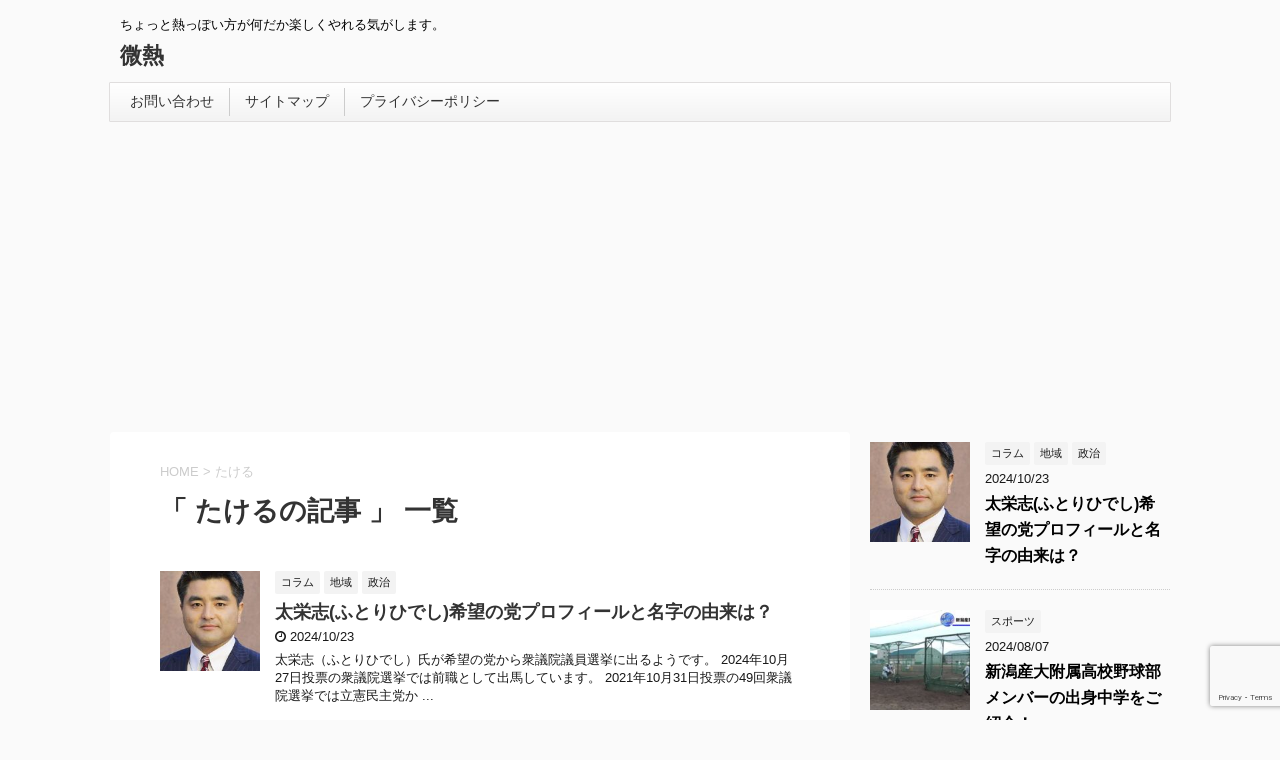

--- FILE ---
content_type: text/html; charset=UTF-8
request_url: https://binetsu.net/author/soyokaze
body_size: 15198
content:
<!DOCTYPE html>
<!--[if lt IE 7]>
<html class="ie6" dir="ltr" lang="ja"
	prefix="og: https://ogp.me/ns#" > <![endif]-->
<!--[if IE 7]>
<html class="i7" dir="ltr" lang="ja"
	prefix="og: https://ogp.me/ns#" > <![endif]-->
<!--[if IE 8]>
<html class="ie" dir="ltr" lang="ja"
	prefix="og: https://ogp.me/ns#" > <![endif]-->
<!--[if gt IE 8]><!-->
<html dir="ltr" lang="ja"
	prefix="og: https://ogp.me/ns#"  class="">
	<!--<![endif]-->
	<head prefix="og: http://ogp.me/ns# fb: http://ogp.me/ns/fb# article: http://ogp.me/ns/article#">
		<meta charset="UTF-8" >
		<meta name="viewport" content="width=device-width,initial-scale=1.0,user-scalable=no,viewport-fit=cover">
		<meta name="format-detection" content="telephone=no" >
		
					<meta name="robots" content="noindex,follow">
		
		<link rel="alternate" type="application/rss+xml" title="微熱 RSS Feed" href="https://binetsu.net/feed" />
		<link rel="pingback" href="https://binetsu.net/xmlrpc.php" >
		<!--[if lt IE 9]>
		<script src="https://binetsu.net/wp-content/themes/affinger5/js/html5shiv.js"></script>
		<![endif]-->
				
		<!-- All in One SEO 4.2.5.1 - aioseo.com -->
		<meta name="robots" content="noindex, max-snippet:-1, max-image-preview:large, max-video-preview:-1" />
		<link rel="canonical" href="https://binetsu.net/author/soyokaze" />
		<link rel="next" href="https://binetsu.net/author/soyokaze/page/2" />
		<meta name="generator" content="All in One SEO (AIOSEO) 4.2.5.1 " />
		<script type="application/ld+json" class="aioseo-schema">
			{"@context":"https:\/\/schema.org","@graph":[{"@type":"BreadcrumbList","@id":"https:\/\/binetsu.net\/author\/soyokaze#breadcrumblist","itemListElement":[{"@type":"ListItem","@id":"https:\/\/binetsu.net\/#listItem","position":1,"item":{"@type":"WebPage","@id":"https:\/\/binetsu.net\/","name":"\u30db\u30fc\u30e0","description":"\u3061\u3087\u3063\u3068\u71b1\u3063\u307d\u3044\u65b9\u304c\u4f55\u3060\u304b\u697d\u3057\u304f\u3084\u308c\u308b\u6c17\u304c\u3057\u307e\u3059\u3002","url":"https:\/\/binetsu.net\/"},"nextItem":"https:\/\/binetsu.net\/author\/soyokaze#listItem"},{"@type":"ListItem","@id":"https:\/\/binetsu.net\/author\/soyokaze#listItem","position":2,"item":{"@type":"WebPage","@id":"https:\/\/binetsu.net\/author\/soyokaze","name":"\u305f\u3051\u308b","url":"https:\/\/binetsu.net\/author\/soyokaze"},"previousItem":"https:\/\/binetsu.net\/#listItem"}]},{"@type":"Organization","@id":"https:\/\/binetsu.net\/#organization","name":"\u5fae\u71b1","url":"https:\/\/binetsu.net\/"},{"@type":"WebSite","@id":"https:\/\/binetsu.net\/#website","url":"https:\/\/binetsu.net\/","name":"\u5fae\u71b1","description":"\u3061\u3087\u3063\u3068\u71b1\u3063\u307d\u3044\u65b9\u304c\u4f55\u3060\u304b\u697d\u3057\u304f\u3084\u308c\u308b\u6c17\u304c\u3057\u307e\u3059\u3002","inLanguage":"ja","publisher":{"@id":"https:\/\/binetsu.net\/#organization"}},{"@type":"CollectionPage","@id":"https:\/\/binetsu.net\/author\/soyokaze#collectionpage","url":"https:\/\/binetsu.net\/author\/soyokaze","name":"\u305f\u3051\u308b | \u5fae\u71b1","inLanguage":"ja","isPartOf":{"@id":"https:\/\/binetsu.net\/#website"},"breadcrumb":{"@id":"https:\/\/binetsu.net\/author\/soyokaze#breadcrumblist"}}]}
		</script>
		<!-- All in One SEO -->

<title>たける | 微熱</title>
<link rel='dns-prefetch' href='//ajax.googleapis.com' />
<link rel='dns-prefetch' href='//www.google.com' />
<link rel='dns-prefetch' href='//fonts.googleapis.com' />
<link rel='dns-prefetch' href='//s.w.org' />
<script type="text/javascript">
window._wpemojiSettings = {"baseUrl":"https:\/\/s.w.org\/images\/core\/emoji\/13.1.0\/72x72\/","ext":".png","svgUrl":"https:\/\/s.w.org\/images\/core\/emoji\/13.1.0\/svg\/","svgExt":".svg","source":{"concatemoji":"https:\/\/binetsu.net\/wp-includes\/js\/wp-emoji-release.min.js?ver=5.9"}};
/*! This file is auto-generated */
!function(e,a,t){var n,r,o,i=a.createElement("canvas"),p=i.getContext&&i.getContext("2d");function s(e,t){var a=String.fromCharCode;p.clearRect(0,0,i.width,i.height),p.fillText(a.apply(this,e),0,0);e=i.toDataURL();return p.clearRect(0,0,i.width,i.height),p.fillText(a.apply(this,t),0,0),e===i.toDataURL()}function c(e){var t=a.createElement("script");t.src=e,t.defer=t.type="text/javascript",a.getElementsByTagName("head")[0].appendChild(t)}for(o=Array("flag","emoji"),t.supports={everything:!0,everythingExceptFlag:!0},r=0;r<o.length;r++)t.supports[o[r]]=function(e){if(!p||!p.fillText)return!1;switch(p.textBaseline="top",p.font="600 32px Arial",e){case"flag":return s([127987,65039,8205,9895,65039],[127987,65039,8203,9895,65039])?!1:!s([55356,56826,55356,56819],[55356,56826,8203,55356,56819])&&!s([55356,57332,56128,56423,56128,56418,56128,56421,56128,56430,56128,56423,56128,56447],[55356,57332,8203,56128,56423,8203,56128,56418,8203,56128,56421,8203,56128,56430,8203,56128,56423,8203,56128,56447]);case"emoji":return!s([10084,65039,8205,55357,56613],[10084,65039,8203,55357,56613])}return!1}(o[r]),t.supports.everything=t.supports.everything&&t.supports[o[r]],"flag"!==o[r]&&(t.supports.everythingExceptFlag=t.supports.everythingExceptFlag&&t.supports[o[r]]);t.supports.everythingExceptFlag=t.supports.everythingExceptFlag&&!t.supports.flag,t.DOMReady=!1,t.readyCallback=function(){t.DOMReady=!0},t.supports.everything||(n=function(){t.readyCallback()},a.addEventListener?(a.addEventListener("DOMContentLoaded",n,!1),e.addEventListener("load",n,!1)):(e.attachEvent("onload",n),a.attachEvent("onreadystatechange",function(){"complete"===a.readyState&&t.readyCallback()})),(n=t.source||{}).concatemoji?c(n.concatemoji):n.wpemoji&&n.twemoji&&(c(n.twemoji),c(n.wpemoji)))}(window,document,window._wpemojiSettings);
</script>
<style type="text/css">
img.wp-smiley,
img.emoji {
	display: inline !important;
	border: none !important;
	box-shadow: none !important;
	height: 1em !important;
	width: 1em !important;
	margin: 0 0.07em !important;
	vertical-align: -0.1em !important;
	background: none !important;
	padding: 0 !important;
}
</style>
	<link rel='stylesheet' id='wp-block-library-css'  href='https://binetsu.net/wp-includes/css/dist/block-library/style.min.css?ver=5.9' type='text/css' media='all' />
<style id='global-styles-inline-css' type='text/css'>
body{--wp--preset--color--black: #000000;--wp--preset--color--cyan-bluish-gray: #abb8c3;--wp--preset--color--white: #ffffff;--wp--preset--color--pale-pink: #f78da7;--wp--preset--color--vivid-red: #cf2e2e;--wp--preset--color--luminous-vivid-orange: #ff6900;--wp--preset--color--luminous-vivid-amber: #fcb900;--wp--preset--color--light-green-cyan: #7bdcb5;--wp--preset--color--vivid-green-cyan: #00d084;--wp--preset--color--pale-cyan-blue: #8ed1fc;--wp--preset--color--vivid-cyan-blue: #0693e3;--wp--preset--color--vivid-purple: #9b51e0;--wp--preset--gradient--vivid-cyan-blue-to-vivid-purple: linear-gradient(135deg,rgba(6,147,227,1) 0%,rgb(155,81,224) 100%);--wp--preset--gradient--light-green-cyan-to-vivid-green-cyan: linear-gradient(135deg,rgb(122,220,180) 0%,rgb(0,208,130) 100%);--wp--preset--gradient--luminous-vivid-amber-to-luminous-vivid-orange: linear-gradient(135deg,rgba(252,185,0,1) 0%,rgba(255,105,0,1) 100%);--wp--preset--gradient--luminous-vivid-orange-to-vivid-red: linear-gradient(135deg,rgba(255,105,0,1) 0%,rgb(207,46,46) 100%);--wp--preset--gradient--very-light-gray-to-cyan-bluish-gray: linear-gradient(135deg,rgb(238,238,238) 0%,rgb(169,184,195) 100%);--wp--preset--gradient--cool-to-warm-spectrum: linear-gradient(135deg,rgb(74,234,220) 0%,rgb(151,120,209) 20%,rgb(207,42,186) 40%,rgb(238,44,130) 60%,rgb(251,105,98) 80%,rgb(254,248,76) 100%);--wp--preset--gradient--blush-light-purple: linear-gradient(135deg,rgb(255,206,236) 0%,rgb(152,150,240) 100%);--wp--preset--gradient--blush-bordeaux: linear-gradient(135deg,rgb(254,205,165) 0%,rgb(254,45,45) 50%,rgb(107,0,62) 100%);--wp--preset--gradient--luminous-dusk: linear-gradient(135deg,rgb(255,203,112) 0%,rgb(199,81,192) 50%,rgb(65,88,208) 100%);--wp--preset--gradient--pale-ocean: linear-gradient(135deg,rgb(255,245,203) 0%,rgb(182,227,212) 50%,rgb(51,167,181) 100%);--wp--preset--gradient--electric-grass: linear-gradient(135deg,rgb(202,248,128) 0%,rgb(113,206,126) 100%);--wp--preset--gradient--midnight: linear-gradient(135deg,rgb(2,3,129) 0%,rgb(40,116,252) 100%);--wp--preset--duotone--dark-grayscale: url('#wp-duotone-dark-grayscale');--wp--preset--duotone--grayscale: url('#wp-duotone-grayscale');--wp--preset--duotone--purple-yellow: url('#wp-duotone-purple-yellow');--wp--preset--duotone--blue-red: url('#wp-duotone-blue-red');--wp--preset--duotone--midnight: url('#wp-duotone-midnight');--wp--preset--duotone--magenta-yellow: url('#wp-duotone-magenta-yellow');--wp--preset--duotone--purple-green: url('#wp-duotone-purple-green');--wp--preset--duotone--blue-orange: url('#wp-duotone-blue-orange');--wp--preset--font-size--small: 13px;--wp--preset--font-size--medium: 20px;--wp--preset--font-size--large: 36px;--wp--preset--font-size--x-large: 42px;}.has-black-color{color: var(--wp--preset--color--black) !important;}.has-cyan-bluish-gray-color{color: var(--wp--preset--color--cyan-bluish-gray) !important;}.has-white-color{color: var(--wp--preset--color--white) !important;}.has-pale-pink-color{color: var(--wp--preset--color--pale-pink) !important;}.has-vivid-red-color{color: var(--wp--preset--color--vivid-red) !important;}.has-luminous-vivid-orange-color{color: var(--wp--preset--color--luminous-vivid-orange) !important;}.has-luminous-vivid-amber-color{color: var(--wp--preset--color--luminous-vivid-amber) !important;}.has-light-green-cyan-color{color: var(--wp--preset--color--light-green-cyan) !important;}.has-vivid-green-cyan-color{color: var(--wp--preset--color--vivid-green-cyan) !important;}.has-pale-cyan-blue-color{color: var(--wp--preset--color--pale-cyan-blue) !important;}.has-vivid-cyan-blue-color{color: var(--wp--preset--color--vivid-cyan-blue) !important;}.has-vivid-purple-color{color: var(--wp--preset--color--vivid-purple) !important;}.has-black-background-color{background-color: var(--wp--preset--color--black) !important;}.has-cyan-bluish-gray-background-color{background-color: var(--wp--preset--color--cyan-bluish-gray) !important;}.has-white-background-color{background-color: var(--wp--preset--color--white) !important;}.has-pale-pink-background-color{background-color: var(--wp--preset--color--pale-pink) !important;}.has-vivid-red-background-color{background-color: var(--wp--preset--color--vivid-red) !important;}.has-luminous-vivid-orange-background-color{background-color: var(--wp--preset--color--luminous-vivid-orange) !important;}.has-luminous-vivid-amber-background-color{background-color: var(--wp--preset--color--luminous-vivid-amber) !important;}.has-light-green-cyan-background-color{background-color: var(--wp--preset--color--light-green-cyan) !important;}.has-vivid-green-cyan-background-color{background-color: var(--wp--preset--color--vivid-green-cyan) !important;}.has-pale-cyan-blue-background-color{background-color: var(--wp--preset--color--pale-cyan-blue) !important;}.has-vivid-cyan-blue-background-color{background-color: var(--wp--preset--color--vivid-cyan-blue) !important;}.has-vivid-purple-background-color{background-color: var(--wp--preset--color--vivid-purple) !important;}.has-black-border-color{border-color: var(--wp--preset--color--black) !important;}.has-cyan-bluish-gray-border-color{border-color: var(--wp--preset--color--cyan-bluish-gray) !important;}.has-white-border-color{border-color: var(--wp--preset--color--white) !important;}.has-pale-pink-border-color{border-color: var(--wp--preset--color--pale-pink) !important;}.has-vivid-red-border-color{border-color: var(--wp--preset--color--vivid-red) !important;}.has-luminous-vivid-orange-border-color{border-color: var(--wp--preset--color--luminous-vivid-orange) !important;}.has-luminous-vivid-amber-border-color{border-color: var(--wp--preset--color--luminous-vivid-amber) !important;}.has-light-green-cyan-border-color{border-color: var(--wp--preset--color--light-green-cyan) !important;}.has-vivid-green-cyan-border-color{border-color: var(--wp--preset--color--vivid-green-cyan) !important;}.has-pale-cyan-blue-border-color{border-color: var(--wp--preset--color--pale-cyan-blue) !important;}.has-vivid-cyan-blue-border-color{border-color: var(--wp--preset--color--vivid-cyan-blue) !important;}.has-vivid-purple-border-color{border-color: var(--wp--preset--color--vivid-purple) !important;}.has-vivid-cyan-blue-to-vivid-purple-gradient-background{background: var(--wp--preset--gradient--vivid-cyan-blue-to-vivid-purple) !important;}.has-light-green-cyan-to-vivid-green-cyan-gradient-background{background: var(--wp--preset--gradient--light-green-cyan-to-vivid-green-cyan) !important;}.has-luminous-vivid-amber-to-luminous-vivid-orange-gradient-background{background: var(--wp--preset--gradient--luminous-vivid-amber-to-luminous-vivid-orange) !important;}.has-luminous-vivid-orange-to-vivid-red-gradient-background{background: var(--wp--preset--gradient--luminous-vivid-orange-to-vivid-red) !important;}.has-very-light-gray-to-cyan-bluish-gray-gradient-background{background: var(--wp--preset--gradient--very-light-gray-to-cyan-bluish-gray) !important;}.has-cool-to-warm-spectrum-gradient-background{background: var(--wp--preset--gradient--cool-to-warm-spectrum) !important;}.has-blush-light-purple-gradient-background{background: var(--wp--preset--gradient--blush-light-purple) !important;}.has-blush-bordeaux-gradient-background{background: var(--wp--preset--gradient--blush-bordeaux) !important;}.has-luminous-dusk-gradient-background{background: var(--wp--preset--gradient--luminous-dusk) !important;}.has-pale-ocean-gradient-background{background: var(--wp--preset--gradient--pale-ocean) !important;}.has-electric-grass-gradient-background{background: var(--wp--preset--gradient--electric-grass) !important;}.has-midnight-gradient-background{background: var(--wp--preset--gradient--midnight) !important;}.has-small-font-size{font-size: var(--wp--preset--font-size--small) !important;}.has-medium-font-size{font-size: var(--wp--preset--font-size--medium) !important;}.has-large-font-size{font-size: var(--wp--preset--font-size--large) !important;}.has-x-large-font-size{font-size: var(--wp--preset--font-size--x-large) !important;}
</style>
<link rel='stylesheet' id='contact-form-7-css'  href='https://binetsu.net/wp-content/plugins/contact-form-7/includes/css/styles.css?ver=5.6.3' type='text/css' media='all' />
<link rel='stylesheet' id='toc-screen-css'  href='https://binetsu.net/wp-content/plugins/table-of-contents-plus/screen.min.css?ver=2106' type='text/css' media='all' />
<link rel='stylesheet' id='fonts-googleapis-notosansjp-css'  href='//fonts.googleapis.com/earlyaccess/notosansjp.css?ver=5.9' type='text/css' media='all' />
<link rel='stylesheet' id='fonts-googleapis-lato700-css'  href='//fonts.googleapis.com/css?family=Lato%3A700&#038;ver=5.9' type='text/css' media='all' />
<link rel='stylesheet' id='fonts-googleapis-montserrat-css'  href='//fonts.googleapis.com/css?family=Montserrat%3A400&#038;ver=5.9' type='text/css' media='all' />
<link rel='stylesheet' id='normalize-css'  href='https://binetsu.net/wp-content/themes/affinger5/css/normalize.css?ver=1.5.9' type='text/css' media='all' />
<link rel='stylesheet' id='font-awesome-css'  href='https://binetsu.net/wp-content/themes/affinger5/css/fontawesome/css/font-awesome.min.css?ver=4.7.0' type='text/css' media='all' />
<link rel='stylesheet' id='st_svg-css'  href='https://binetsu.net/wp-content/themes/affinger5/st_svg/style.css?ver=5.9' type='text/css' media='all' />
<link rel='stylesheet' id='style-css'  href='https://binetsu.net/wp-content/themes/affinger5/style.css?ver=5.9' type='text/css' media='all' />
<link rel='stylesheet' id='single2-css'  href='https://binetsu.net/wp-content/themes/affinger5/st-kanricss.php' type='text/css' media='all' />
<link rel='stylesheet' id='single-css'  href='https://binetsu.net/wp-content/themes/affinger5/st-rankcss.php' type='text/css' media='all' />
<script type='text/javascript' src='//ajax.googleapis.com/ajax/libs/jquery/1.11.3/jquery.min.js?ver=1.11.3' id='jquery-js'></script>
<link rel="https://api.w.org/" href="https://binetsu.net/wp-json/" /><link rel="alternate" type="application/json" href="https://binetsu.net/wp-json/wp/v2/users/1" /><meta name="robots" content="noindex, follow" />
<link rel="next" href="https://binetsu.net/author/soyokaze/page/2" />
<link rel="shortcut icon" href="https://binetsu.net/wp-content/uploads/2019/07/e78fb168339288aa654cd2abc167a28f.png" >
<style type="text/css">.broken_link, a.broken_link {
	text-decoration: line-through;
}</style><link rel="icon" href="https://binetsu.net/wp-content/uploads/2019/07/cropped-e78fb168339288aa654cd2abc167a28f-32x32.png" sizes="32x32" />
<link rel="icon" href="https://binetsu.net/wp-content/uploads/2019/07/cropped-e78fb168339288aa654cd2abc167a28f-192x192.png" sizes="192x192" />
<link rel="apple-touch-icon" href="https://binetsu.net/wp-content/uploads/2019/07/cropped-e78fb168339288aa654cd2abc167a28f-180x180.png" />
<meta name="msapplication-TileImage" content="https://binetsu.net/wp-content/uploads/2019/07/cropped-e78fb168339288aa654cd2abc167a28f-270x270.png" />
			<script>
		(function (i, s, o, g, r, a, m) {
			i['GoogleAnalyticsObject'] = r;
			i[r] = i[r] || function () {
					(i[r].q = i[r].q || []).push(arguments)
				}, i[r].l = 1 * new Date();
			a = s.createElement(o),
				m = s.getElementsByTagName(o)[0];
			a.async = 1;
			a.src = g;
			m.parentNode.insertBefore(a, m)
		})(window, document, 'script', '//www.google-analytics.com/analytics.js', 'ga');

		ga('create', 'UA-56816712-2', 'auto');
		ga('send', 'pageview');

	</script>
					


<script>
jQuery(function(){
    jQuery('.st-btn-open').click(function(){
        jQuery(this).next('.st-slidebox').stop(true, true).slideToggle();
    });
});
</script>

	<script>
		jQuery(function(){
		jQuery('.post h2 , .h2modoki').wrapInner('<span class="st-dash-design"></span>');
		}) 
	</script>

<script>
	jQuery(function(){
		jQuery("#toc_container:not(:has(ul ul))").addClass("only-toc");
		jQuery(".st-ac-box ul:has(.cat-item)").each(function(){
			jQuery(this).addClass("st-ac-cat");
		});
	});
</script>

<script>
	jQuery(function(){
					});
</script>
			</head>
	<body class="archive author author-soyokaze author-1 not-front-page" >
				<div id="st-ami">
				<div id="wrapper" class="">
				<div id="wrapper-in">
					<header id="">
						<div id="headbox-bg">
							<div class="clearfix" id="headbox" class="">
										<nav id="s-navi" class="pcnone">
			<dl class="acordion">
				<dt class="trigger">
					<p class="acordion_button"><span class="op"><i class="fa st-svg-menu"></i></span></p>
		
					<!-- 追加メニュー -->
					
					<!-- 追加メニュー2 -->
					
						</dt>

				<dd class="acordion_tree">
					<div class="acordion_tree_content">

						

														<div class="menu"><ul>
<li class="page_item page-item-5"><a href="https://binetsu.net/contact">お問い合わせ</a></li>
<li class="page_item page-item-8"><a href="https://binetsu.net/sitemap01">サイトマップ</a></li>
<li class="page_item page-item-11"><a href="https://binetsu.net/privacy-policy">プライバシーポリシー</a></li>
</ul></div>
							<div class="clear"></div>

						
					</div>
				</dd>
			</dl>
		</nav>
										<div id="header-l">
										
            
			
				<!-- キャプション -->
				                
					              		 	 <p class="descr sitenametop">
               		     	ちょっと熱っぽい方が何だか楽しくやれる気がします。               			 </p>
					                    
				                
				<!-- ロゴ又はブログ名 -->
				              		  <p class="sitename"><a href="https://binetsu.net/">
                  		                      		    微熱                   		               		  </a></p>
            					<!-- ロゴ又はブログ名ここまで -->

			    
		
    									</div><!-- /#header-l -->
								<div id="header-r" class="smanone">
																		
								</div><!-- /#header-r -->
							</div><!-- /#headbox-bg -->
						</div><!-- /#headbox clearfix -->
						
												
					
<div id="gazou-wide">
			<div id="st-menubox">
			<div id="st-menuwide">
				<nav class="menu"><ul>
<li class="page_item page-item-5"><a href="https://binetsu.net/contact">お問い合わせ</a></li>
<li class="page_item page-item-8"><a href="https://binetsu.net/sitemap01">サイトマップ</a></li>
<li class="page_item page-item-11"><a href="https://binetsu.net/privacy-policy">プライバシーポリシー</a></li>
</ul></nav>
			</div>
		</div>
	</div>
						
					
					</header>
					<div id="content-w">
						
						
					
<div id="content" class="clearfix">
	<div id="contentInner">
		<main >
			<article>
				<!--ぱんくず -->
									<div id="breadcrumb">
					<ol>
						<li><a href="https://binetsu.net"><span>HOME</span></a> >  </li>
						<li>たける</li>
					</ol>
					</div>
								<!--/ ぱんくず -->
				<!--ループ開始-->
				<h1 class="entry-title">「
											たけるの記事
										」 一覧 </h1>
				<div class="kanren ">
						<dl class="clearfix">
			<dt><a href="https://binetsu.net/5252.html">
																			<img width="150" height="150" src="https://binetsu.net/wp-content/uploads/2017/09/b3cd3e0ba4d40a60c1f9b4e7adde91c8-150x150.jpg" class="attachment-thumbnail size-thumbnail wp-post-image" alt="太栄志プロフィール画像" srcset="https://binetsu.net/wp-content/uploads/2017/09/b3cd3e0ba4d40a60c1f9b4e7adde91c8-150x150.jpg 150w, https://binetsu.net/wp-content/uploads/2017/09/b3cd3e0ba4d40a60c1f9b4e7adde91c8-100x100.jpg 100w" sizes="(max-width: 150px) 100vw, 150px" />						
									</a></dt>
			<dd>
				
		<p class="st-catgroup itiran-category">
		<a href="https://binetsu.net/category/%e3%82%b3%e3%83%a9%e3%83%a0" title="View all posts in コラム" rel="category tag"><span class="catname st-catid625">コラム</span></a> <a href="https://binetsu.net/category/%e5%9c%b0%e5%9f%9f" title="View all posts in 地域" rel="category tag"><span class="catname st-catid351">地域</span></a> <a href="https://binetsu.net/category/%e6%94%bf%e6%b2%bb" title="View all posts in 政治" rel="category tag"><span class="catname st-catid366">政治</span></a>		</p>

				<h3><a href="https://binetsu.net/5252.html">
						太栄志(ふとりひでし)希望の党プロフィールと名字の由来は？					</a></h3>

				<div class="blog_info ">
					<p><i class="fa fa-clock-o"></i>
						2024/10/23						&nbsp;<span class="pcone">
							          </span></p>
				</div>

									<div class="smanone">
						<p>太栄志（ふとりひでし）氏が希望の党から衆議院議員選挙に出るようです。 2024年10月27日投票の衆議院選挙では前職として出馬しています。 2021年10月31日投票の49回衆議院選挙では立憲民主党か ... </p>
					</div>
				
			</dd>
		</dl>
						<dl class="clearfix">
			<dt><a href="https://binetsu.net/6095.html">
																			<img width="150" height="150" src="https://binetsu.net/wp-content/uploads/2024/08/6c529953cafd3504802568610efffbb6-150x150.jpg" class="attachment-thumbnail size-thumbnail wp-post-image" alt="新潟産大附属高校メンバーの練習の様子" loading="lazy" srcset="https://binetsu.net/wp-content/uploads/2024/08/6c529953cafd3504802568610efffbb6-150x150.jpg 150w, https://binetsu.net/wp-content/uploads/2024/08/6c529953cafd3504802568610efffbb6-100x100.jpg 100w, https://binetsu.net/wp-content/uploads/2024/08/6c529953cafd3504802568610efffbb6-300x300.jpg 300w, https://binetsu.net/wp-content/uploads/2024/08/6c529953cafd3504802568610efffbb6-400x400.jpg 400w" sizes="(max-width: 150px) 100vw, 150px" />						
									</a></dt>
			<dd>
				
		<p class="st-catgroup itiran-category">
		<a href="https://binetsu.net/category/%e3%82%b9%e3%83%9d%e3%83%bc%e3%83%84" title="View all posts in スポーツ" rel="category tag"><span class="catname st-catid10">スポーツ</span></a>		</p>

				<h3><a href="https://binetsu.net/6095.html">
						新潟産大附属高校野球部メンバーの出身中学をご紹介！					</a></h3>

				<div class="blog_info ">
					<p><i class="fa fa-clock-o"></i>
						2024/08/07						&nbsp;<span class="pcone">
							<i class="fa fa-tags"></i>&nbsp;<a href="https://binetsu.net/tag/%e6%96%b0%e6%bd%9f%e7%94%a3%e5%a4%a7%e9%99%84%e5%b1%9e" rel="tag">新潟産大附属</a>, <a href="https://binetsu.net/tag/%e9%ab%98%e6%a0%a1%e9%87%8e%e7%90%83" rel="tag">高校野球</a>          </span></p>
				</div>

									<div class="smanone">
						<p>新潟産大附属高校が2024年夏開催の全国高校野球選手権大会に初出場を決めました。 今回は新潟産大附属高校のメンバーの出身中学校を調べてみましたので紹介します。 近年の地方の私立高校としては驚愕の出身地 ... </p>
					</div>
				
			</dd>
		</dl>
						<dl class="clearfix">
			<dt><a href="https://binetsu.net/6088.html">
																			<img width="150" height="150" src="https://binetsu.net/wp-content/uploads/2023/05/Fw00_kEaUAAe0lo-150x150.jpg" class="attachment-thumbnail size-thumbnail wp-post-image" alt="石橋正高" loading="lazy" srcset="https://binetsu.net/wp-content/uploads/2023/05/Fw00_kEaUAAe0lo-150x150.jpg 150w, https://binetsu.net/wp-content/uploads/2023/05/Fw00_kEaUAAe0lo-100x100.jpg 100w, https://binetsu.net/wp-content/uploads/2023/05/Fw00_kEaUAAe0lo-300x300.jpg 300w, https://binetsu.net/wp-content/uploads/2023/05/Fw00_kEaUAAe0lo-400x400.jpg 400w" sizes="(max-width: 150px) 100vw, 150px" />						
									</a></dt>
			<dd>
				
		<p class="st-catgroup itiran-category">
		<a href="https://binetsu.net/category/%e3%82%bf%e3%83%ac%e3%83%b3%e3%83%88" title="View all posts in タレント" rel="category tag"><span class="catname st-catid214">タレント</span></a>		</p>

				<h3><a href="https://binetsu.net/6088.html">
						石橋正高って誰？市川猿之助との関係とは！Mは石橋さん？					</a></h3>

				<div class="blog_info ">
					<p><i class="fa fa-clock-o"></i>
						2023/05/24						&nbsp;<span class="pcone">
							<i class="fa fa-tags"></i>&nbsp;<a href="https://binetsu.net/tag/%e5%b8%82%e5%b7%9d%e7%8c%bf%e4%b9%8b%e5%8a%a9" rel="tag">市川猿之助</a>, <a href="https://binetsu.net/tag/%e7%9f%b3%e6%a9%8b%e6%ad%a3%e9%ab%98" rel="tag">石橋正高</a>          </span></p>
				</div>

									<div class="smanone">
						<p>石橋正高さんって誰なんでしょうか？ あまり聞き覚えの無い名前なんですが俳優さんのようで 市川猿之助さんとの関係が噂されているみたいです。</p>
					</div>
				
			</dd>
		</dl>
						<dl class="clearfix">
			<dt><a href="https://binetsu.net/6070.html">
																			<img width="150" height="150" src="https://binetsu.net/wp-content/uploads/2023/05/f9c8d22490358abd37d1a3807221ce12-150x150.jpg" class="attachment-thumbnail size-thumbnail wp-post-image" alt="東山紀之、ジャニーズ事務所問題で言及する" loading="lazy" srcset="https://binetsu.net/wp-content/uploads/2023/05/f9c8d22490358abd37d1a3807221ce12-150x150.jpg 150w, https://binetsu.net/wp-content/uploads/2023/05/f9c8d22490358abd37d1a3807221ce12-100x100.jpg 100w" sizes="(max-width: 150px) 100vw, 150px" />						
									</a></dt>
			<dd>
				
		<p class="st-catgroup itiran-category">
		<a href="https://binetsu.net/category/%e3%82%bf%e3%83%ac%e3%83%b3%e3%83%88" title="View all posts in タレント" rel="category tag"><span class="catname st-catid214">タレント</span></a>		</p>

				<h3><a href="https://binetsu.net/6070.html">
						ジャニーズ事務所の新社名、社名変更のメリット・デメリットについて					</a></h3>

				<div class="blog_info ">
					<p><i class="fa fa-clock-o"></i>
						2023/05/23						&nbsp;<span class="pcone">
							<i class="fa fa-tags"></i>&nbsp;<a href="https://binetsu.net/tag/%e3%82%b8%e3%83%a3%e3%83%8b%e3%83%bc%e3%82%ba" rel="tag">ジャニーズ</a>, <a href="https://binetsu.net/tag/%e3%82%b8%e3%83%a3%e3%83%8b%e3%83%bc%e3%82%ba%e4%ba%8b%e5%8b%99%e6%89%80" rel="tag">ジャニーズ事務所</a>, <a href="https://binetsu.net/tag/%e3%82%b8%e3%83%a3%e3%83%8b%e3%83%bc%e5%96%9c%e5%a4%9a%e5%b7%9d" rel="tag">ジャニー喜多川</a>          </span></p>
				</div>

									<div class="smanone">
						<p>ジャニーズ事務所は社名変更するのでしょうか？ ジャニー喜多川氏による性加害事件の影響で、今や事務所の存続すら危ぶまれている状況に陥っている様子です。</p>
					</div>
				
			</dd>
		</dl>
						<dl class="clearfix">
			<dt><a href="https://binetsu.net/3550.html">
																			<img width="150" height="150" src="https://binetsu.net/wp-content/uploads/2015/10/e70819a30d63267b19a0911509dffeb1-150x150.jpg" class="attachment-thumbnail size-thumbnail wp-post-image" alt="ハイハイジェット" loading="lazy" srcset="https://binetsu.net/wp-content/uploads/2015/10/e70819a30d63267b19a0911509dffeb1-150x150.jpg 150w, https://binetsu.net/wp-content/uploads/2015/10/e70819a30d63267b19a0911509dffeb1-110x110.jpg 110w" sizes="(max-width: 150px) 100vw, 150px" />						
									</a></dt>
			<dd>
				
		<p class="st-catgroup itiran-category">
		<a href="https://binetsu.net/category/%e3%82%bf%e3%83%ac%e3%83%b3%e3%83%88" title="View all posts in タレント" rel="category tag"><span class="catname st-catid214">タレント</span></a>		</p>

				<h3><a href="https://binetsu.net/3550.html">
						猪狩蒼弥(HiHiJets)の中学とか出身は？誕生日はいつ？					</a></h3>

				<div class="blog_info ">
					<p><i class="fa fa-clock-o"></i>
						2023/05/23						&nbsp;<span class="pcone">
							          </span></p>
				</div>

									<div class="smanone">
						<p>猪狩蒼弥(いがり そうや)さんは ハイハイジェッツのメンバーで 今は13歳と言うことなんで中学生かな。 ジャニーズに新ユニットのメンバーなんだけど 情報が無くって(^^ゞ 画像だってあんまり無いんだよ ... </p>
					</div>
				
			</dd>
		</dl>
						<dl class="clearfix">
			<dt><a href="https://binetsu.net/3543.html">
																			<img width="150" height="150" src="https://binetsu.net/wp-content/uploads/2015/10/hihijet-150x150.jpg" class="attachment-thumbnail size-thumbnail wp-post-image" alt="ハイハイジェットのメンバーの写真" loading="lazy" srcset="https://binetsu.net/wp-content/uploads/2015/10/hihijet-150x150.jpg 150w, https://binetsu.net/wp-content/uploads/2015/10/hihijet-110x110.jpg 110w" sizes="(max-width: 150px) 100vw, 150px" />						
									</a></dt>
			<dd>
				
		<p class="st-catgroup itiran-category">
		<a href="https://binetsu.net/category/%e3%82%bf%e3%83%ac%e3%83%b3%e3%83%88" title="View all posts in タレント" rel="category tag"><span class="catname st-catid214">タレント</span></a>		</p>

				<h3><a href="https://binetsu.net/3543.html">
						ハイハイジェッツ(HiHiJets)のメンバーやwikiは？ジャニーズ新ユニット誕生！					</a></h3>

				<div class="blog_info ">
					<p><i class="fa fa-clock-o"></i>
						2023/05/23						&nbsp;<span class="pcone">
							          </span></p>
				</div>

									<div class="smanone">
						<p>ハイハイジェッツ(HiHiJets)の結成が 正式に発表されたみたいですね！ ジャニーズに新しいユニット登場です！ 気になるメンバーの情報とか 名前の由来とか調べてみましたよ！ まだwikiもないみた ... </p>
					</div>
				
			</dd>
		</dl>
						<dl class="clearfix">
			<dt><a href="https://binetsu.net/6056.html">
																			<img width="150" height="150" src="https://binetsu.net/wp-content/uploads/2023/01/cec1147d43281fa48916c4d56e0ee358-150x150.jpg" class="attachment-thumbnail size-thumbnail wp-post-image" alt="古屋一郎の画像" loading="lazy" srcset="https://binetsu.net/wp-content/uploads/2023/01/cec1147d43281fa48916c4d56e0ee358-150x150.jpg 150w, https://binetsu.net/wp-content/uploads/2023/01/cec1147d43281fa48916c4d56e0ee358-100x100.jpg 100w" sizes="(max-width: 150px) 100vw, 150px" />						
									</a></dt>
			<dd>
				
		<p class="st-catgroup itiran-category">
		<a href="https://binetsu.net/category/%e6%94%bf%e6%b2%bb" title="View all posts in 政治" rel="category tag"><span class="catname st-catid366">政治</span></a>		</p>

				<h3><a href="https://binetsu.net/6056.html">
						古屋一郎って誰？今井瑠々が求婚？経歴やプロフィール画像は？					</a></h3>

				<div class="blog_info ">
					<p><i class="fa fa-clock-o"></i>
						2023/01/19						&nbsp;<span class="pcone">
							          </span></p>
				</div>

									<div class="smanone">
						<p>古屋一郎氏(36)が注目されているようです。 話題の今井瑠々氏(26)が求婚したとして文春に報道されています。</p>
					</div>
				
			</dd>
		</dl>
						<dl class="clearfix">
			<dt><a href="https://binetsu.net/884.html">
																			<img width="150" height="150" src="https://binetsu.net/wp-content/uploads/2015/02/P1030998-150x150.jpg" class="attachment-thumbnail size-thumbnail wp-post-image" alt="宇良和輝さんプロフィール" loading="lazy" srcset="https://binetsu.net/wp-content/uploads/2015/02/P1030998-150x150.jpg 150w, https://binetsu.net/wp-content/uploads/2015/02/P1030998-100x100.jpg 100w" sizes="(max-width: 150px) 100vw, 150px" />						
									</a></dt>
			<dd>
				
		<p class="st-catgroup itiran-category">
		<a href="https://binetsu.net/category/%e3%82%b9%e3%83%9d%e3%83%bc%e3%83%84" title="View all posts in スポーツ" rel="category tag"><span class="catname st-catid10">スポーツ</span></a>		</p>

				<h3><a href="https://binetsu.net/884.html">
						宇良和輝が木瀬部屋へ！ひるおび！でも注目！デーモンいち押し！					</a></h3>

				<div class="blog_info ">
					<p><i class="fa fa-clock-o"></i>
						2023/01/18						&nbsp;<span class="pcone">
							<i class="fa fa-tags"></i>&nbsp;<a href="https://binetsu.net/tag/%e5%ae%87%e8%89%af%e5%92%8c%e8%bc%9d" rel="tag">宇良和輝</a>, <a href="https://binetsu.net/tag/%e6%9c%a8%e7%80%ac%e9%83%a8%e5%b1%8b" rel="tag">木瀬部屋</a>, <a href="https://binetsu.net/tag/%e7%9b%b8%e6%92%b2" rel="tag">相撲</a>          </span></p>
				</div>

									<div class="smanone">
						<p>宇良和輝（うら かずき）さんと言われても ピンと来ない人が多いかもしれませんね。 &nbsp; でも、これから注目の人物になりますから 是非名前を覚えておきましょうね！ &nbsp; ２月５日、関西学 ... </p>
					</div>
				
			</dd>
		</dl>
						<dl class="clearfix">
			<dt><a href="https://binetsu.net/4110.html">
																			<img width="150" height="150" src="https://binetsu.net/wp-content/uploads/2016/03/80f7367f3aa36696bca7abe4bff2b4cc-150x150.jpg" class="attachment-thumbnail size-thumbnail wp-post-image" alt="設楽統さんプロフィール写真" loading="lazy" srcset="https://binetsu.net/wp-content/uploads/2016/03/80f7367f3aa36696bca7abe4bff2b4cc-150x150.jpg 150w, https://binetsu.net/wp-content/uploads/2016/03/80f7367f3aa36696bca7abe4bff2b4cc-100x100.jpg 100w" sizes="(max-width: 150px) 100vw, 150px" />						
									</a></dt>
			<dd>
				
		<p class="st-catgroup itiran-category">
		<a href="https://binetsu.net/category/%e3%81%8a%e7%ac%91%e3%81%84" title="View all posts in お笑い" rel="category tag"><span class="catname st-catid624">お笑い</span></a> <a href="https://binetsu.net/category/%e3%82%b3%e3%83%a9%e3%83%a0" title="View all posts in コラム" rel="category tag"><span class="catname st-catid625">コラム</span></a>		</p>

				<h3><a href="https://binetsu.net/4110.html">
						設楽統の嫁さんが綺麗！年収もヤバい！テレビのレギュラー何本？					</a></h3>

				<div class="blog_info ">
					<p><i class="fa fa-clock-o"></i>
						2022/12/20						&nbsp;<span class="pcone">
							          </span></p>
				</div>

									<div class="smanone">
						<p>設楽統(したらおさむ)さんの 嫁さんが綺麗だってのは もう定番中の定番のようですね。 その奥さんの写真や名前などを ちょっと確認しておきましょう。 そして、設楽統さんの 年収が相当凄いことになってるっ ... </p>
					</div>
				
			</dd>
		</dl>
						<dl class="clearfix">
			<dt><a href="https://binetsu.net/5339.html">
																			<img width="150" height="146" src="https://binetsu.net/wp-content/uploads/2017/10/9ce8060f63ebf5278c24f050e6ed4dca-150x146.jpg" class="attachment-thumbnail size-thumbnail wp-post-image" alt="植松恵美子プロフィール写真" loading="lazy" />						
									</a></dt>
			<dd>
				
		<p class="st-catgroup itiran-category">
		<a href="https://binetsu.net/category/%e3%82%b3%e3%83%a9%e3%83%a0" title="View all posts in コラム" rel="category tag"><span class="catname st-catid625">コラム</span></a> <a href="https://binetsu.net/category/%e6%94%bf%e6%b2%bb" title="View all posts in 政治" rel="category tag"><span class="catname st-catid366">政治</span></a>		</p>

				<h3><a href="https://binetsu.net/5339.html">
						植松恵美子(希望の党)の経歴や家族は？出身はどこ？					</a></h3>

				<div class="blog_info ">
					<p><i class="fa fa-clock-o"></i>
						2022/12/16						&nbsp;<span class="pcone">
							          </span></p>
				</div>

									<div class="smanone">
						<p>植松恵美子（うえまつえみこ）氏が希望の党の公認候補として 東京６区から衆議院議員選挙に立候補することになったようです。 植松恵美子氏の経歴は？何歳なんでしょう？ ご家族とかは？ そもそもどこ出身なんで ... </p>
					</div>
				
			</dd>
		</dl>
						<dl class="clearfix">
			<dt><a href="https://binetsu.net/1490.html">
																			<img width="150" height="150" src="https://binetsu.net/wp-content/uploads/2015/03/f714869cef2c04766e30bb3acc07b657-150x150.jpg" class="attachment-thumbnail size-thumbnail wp-post-image" alt="田中陽子プロフィール写真" loading="lazy" srcset="https://binetsu.net/wp-content/uploads/2015/03/f714869cef2c04766e30bb3acc07b657-150x150.jpg 150w, https://binetsu.net/wp-content/uploads/2015/03/f714869cef2c04766e30bb3acc07b657-100x100.jpg 100w" sizes="(max-width: 150px) 100vw, 150px" />						
									</a></dt>
			<dd>
				
		<p class="st-catgroup itiran-category">
		<a href="https://binetsu.net/category/%e3%82%b9%e3%83%9d%e3%83%bc%e3%83%84" title="View all posts in スポーツ" rel="category tag"><span class="catname st-catid10">スポーツ</span></a>		</p>

				<h3><a href="https://binetsu.net/1490.html">
						田中陽子がノジマステラで活躍中！社員なの？どこの店で働いてるの？					</a></h3>

				<div class="blog_info ">
					<p><i class="fa fa-clock-o"></i>
						2022/12/16						&nbsp;<span class="pcone">
							<i class="fa fa-tags"></i>&nbsp;<a href="https://binetsu.net/tag/%e3%83%8e%e3%82%b8%e3%83%9e%e3%82%b9%e3%83%86%e3%83%a9%e7%a5%9e%e5%a5%88%e5%b7%9d%e7%9b%b8%e6%a8%a1%e5%8e%9f" rel="tag">ノジマステラ神奈川相模原</a>, <a href="https://binetsu.net/tag/%e7%94%b0%e4%b8%ad%e9%99%bd%e5%ad%90" rel="tag">田中陽子</a>          </span></p>
				</div>

									<div class="smanone">
						<p>田中陽子選手がノジマステラに移籍した真相を 東スポが独占取材したようですね。 田中陽子選手と言えばなでしこジャパンの中でも かわいいと評判で、結構ファンも多いようです。 移籍先は家電量販店のノジマのク ... </p>
					</div>
				
			</dd>
		</dl>
						<dl class="clearfix">
			<dt><a href="https://binetsu.net/215.html">
																			<img width="150" height="150" src="https://binetsu.net/wp-content/uploads/2015/01/e7be24eb3d510a36ade99658e5f13dbe-150x150.jpg" class="attachment-thumbnail size-thumbnail wp-post-image" alt="上村愛子さん写真" loading="lazy" srcset="https://binetsu.net/wp-content/uploads/2015/01/e7be24eb3d510a36ade99658e5f13dbe-150x150.jpg 150w, https://binetsu.net/wp-content/uploads/2015/01/e7be24eb3d510a36ade99658e5f13dbe-100x100.jpg 100w" sizes="(max-width: 150px) 100vw, 150px" />						
									</a></dt>
			<dd>
				
		<p class="st-catgroup itiran-category">
		<a href="https://binetsu.net/category/%e3%82%b9%e3%83%9d%e3%83%bc%e3%83%84" title="View all posts in スポーツ" rel="category tag"><span class="catname st-catid10">スポーツ</span></a> <a href="https://binetsu.net/category/%e3%83%90%e3%83%a9%e3%82%a8%e3%83%86%e3%82%a3" title="View all posts in バラエティ" rel="category tag"><span class="catname st-catid262">バラエティ</span></a>		</p>

				<h3><a href="https://binetsu.net/215.html">
						上村愛子が売れない？松野大介が酷評！元ABブラザーズの消えた方が言う？					</a></h3>

				<div class="blog_info ">
					<p><i class="fa fa-clock-o"></i>
						2022/12/14						&nbsp;<span class="pcone">
							<i class="fa fa-tags"></i>&nbsp;<a href="https://binetsu.net/tag/%e3%82%b7%e3%83%a7%e3%83%bc%e3%83%88%e3%82%ab%e3%83%83%e3%83%88%e9%87%8e%e7%8d%a3%e7%b3%bb" rel="tag">ショートカット野獣系</a>, <a href="https://binetsu.net/tag/%e3%82%b9%e3%83%8e%e3%83%9c%ef%bc%86%e3%83%95%e3%83%aa%e3%83%bc%e3%82%b9%e3%82%bf%e3%82%a4%e3%83%ab%e3%82%b9%e3%82%ad%e3%83%bc%e4%b8%96%e7%95%8c%e9%81%b8%e6%89%8b%e6%a8%a9" rel="tag">スノボ＆フリースタイルスキー世界選手権</a>, <a href="https://binetsu.net/tag/%e3%82%b9%e3%83%9d%e3%83%bc%e3%83%84%e3%83%93%e3%82%ba" rel="tag">スポーツビズ</a>, <a href="https://binetsu.net/tag/%e3%83%86%e3%83%ac%e3%83%93%e6%9d%b1%e4%ba%ac" rel="tag">テレビ東京</a>, <a href="https://binetsu.net/tag/%e4%b8%8a%e6%9d%91%e6%84%9b%e5%ad%90" rel="tag">上村愛子</a>, <a href="https://binetsu.net/tag/%e4%b8%8a%e6%9d%91%e6%84%9b%e5%ad%90%e3%81%ae%e3%82%a4%e3%82%bf%e3%83%80%e3%82%ad%e6%97%85" rel="tag">上村愛子のイタダキ旅</a>, <a href="https://binetsu.net/tag/%e4%b8%ad%e5%b1%b1%e7%a7%80%e5%be%81" rel="tag">中山秀征</a>, <a href="https://binetsu.net/tag/%e5%85%83ab%e3%83%96%e3%83%a9%e3%82%b6%e3%83%bc%e3%82%ba" rel="tag">元ABブラザーズ</a>, <a href="https://binetsu.net/tag/%e5%88%9d%e4%bd%93%e9%a8%93" rel="tag">初体験</a>, <a href="https://binetsu.net/tag/%e5%90%89%e7%94%b0%e6%b2%99%e4%bf%9d%e9%87%8c" rel="tag">吉田沙保里</a>, <a href="https://binetsu.net/tag/%e5%a3%b2%e3%82%8c%e3%81%aa%e3%81%84" rel="tag">売れない</a>, <a href="https://binetsu.net/tag/%e5%a4%aa%e7%94%b0%e9%9b%84%e8%b2%b4" rel="tag">太田雄貴</a>, <a href="https://binetsu.net/tag/%e5%b0%8f%e8%b0%b7%e5%ae%9f%e5%8f%af%e5%ad%90" rel="tag">小谷実可子</a>, <a href="https://binetsu.net/tag/%e5%b2%a9%e5%b4%8e%e6%81%ad%e5%ad%90" rel="tag">岩崎恭子</a>, <a href="https://binetsu.net/tag/%e6%84%9b%e5%ad%90%e3%82%b9%e3%83%9e%e3%82%a4%e3%83%ab" rel="tag">愛子スマイル</a>, <a href="https://binetsu.net/tag/%e6%9c%a8%e6%9d%91%e6%b2%99%e7%b9%94" rel="tag">木村沙織</a>, <a href="https://binetsu.net/tag/%e6%9d%be%e9%87%8e%e5%a4%a7%e4%bb%8b" rel="tag">松野大介</a>, <a href="https://binetsu.net/tag/%e6%b5%9c%e5%8f%a3%e4%ba%ac%e5%ad%90" rel="tag">浜口京子</a>, <a href="https://binetsu.net/tag/%e6%b6%88%e3%81%88%e3%81%9f" rel="tag">消えた</a>, <a href="https://binetsu.net/tag/%e7%9a%86%e5%b7%9d%e8%b3%a2%e5%a4%aa%e9%83%8e" rel="tag">皆川賢太郎</a>, <a href="https://binetsu.net/tag/%e8%8d%bb%e5%8e%9f%e5%81%a5%e5%8f%b8" rel="tag">荻原健司</a>, <a href="https://binetsu.net/tag/%e8%8d%bb%e5%8e%9f%e6%ac%a1%e6%99%b4" rel="tag">荻原次晴</a>          </span></p>
				</div>

									<div class="smanone">
						<p>上村愛子さんが11日放送の「上村愛子のイタダキ旅」で 番組ナビゲーターを務めましたね。 でも、この放送で上村愛子さんが前途多難で売れないと指摘するのは 元ABブラザーズで中山秀征さんとコンビを組んでい ... </p>
					</div>
				
			</dd>
		</dl>
						<dl class="clearfix">
			<dt><a href="https://binetsu.net/2645.html">
																			<img width="150" height="150" src="https://binetsu.net/wp-content/uploads/2015/04/aeea684231edac87849ca37788bcfbec-150x150.jpg" class="attachment-thumbnail size-thumbnail wp-post-image" alt="モテモテかんぱにーR25に出演してるBugって花井の様子" loading="lazy" srcset="https://binetsu.net/wp-content/uploads/2015/04/aeea684231edac87849ca37788bcfbec-150x150.jpg 150w, https://binetsu.net/wp-content/uploads/2015/04/aeea684231edac87849ca37788bcfbec-110x110.jpg 110w" sizes="(max-width: 150px) 100vw, 150px" />						
									</a></dt>
			<dd>
				
		<p class="st-catgroup itiran-category">
		<a href="https://binetsu.net/category/%e3%82%bf%e3%83%ac%e3%83%b3%e3%83%88" title="View all posts in タレント" rel="category tag"><span class="catname st-catid214">タレント</span></a> <a href="https://binetsu.net/category/%e3%83%90%e3%83%a9%e3%82%a8%e3%83%86%e3%82%a3" title="View all posts in バラエティ" rel="category tag"><span class="catname st-catid262">バラエティ</span></a>		</p>

				<h3><a href="https://binetsu.net/2645.html">
						Bugって花井の本名や年齢は？モテかんで強烈アピール！有野の反応は！					</a></h3>

				<div class="blog_info ">
					<p><i class="fa fa-clock-o"></i>
						2022/12/14						&nbsp;<span class="pcone">
							          </span></p>
				</div>

									<div class="smanone">
						<p>Bugって花井の本名や年齢が 気になったので、ちょっと調べてみました。</p>
					</div>
				
			</dd>
		</dl>
						<dl class="clearfix">
			<dt><a href="https://binetsu.net/3978.html">
																			<img width="150" height="150" src="https://binetsu.net/wp-content/uploads/2016/02/1bebed9c0f4822a9e14d7a6312beb2ce-150x150.jpg" class="attachment-thumbnail size-thumbnail wp-post-image" alt="綾瀬スマートインターチェンジ完成予想図" loading="lazy" srcset="https://binetsu.net/wp-content/uploads/2016/02/1bebed9c0f4822a9e14d7a6312beb2ce-150x150.jpg 150w, https://binetsu.net/wp-content/uploads/2016/02/1bebed9c0f4822a9e14d7a6312beb2ce-100x100.jpg 100w" sizes="(max-width: 150px) 100vw, 150px" />						
									</a></dt>
			<dd>
				
		<p class="st-catgroup itiran-category">
		<a href="https://binetsu.net/category/%e5%9c%b0%e5%9f%9f" title="View all posts in 地域" rel="category tag"><span class="catname st-catid351">地域</span></a> <a href="https://binetsu.net/category/%e7%a4%be%e4%bc%9a%e3%83%bb%e7%b5%8c%e6%b8%88" title="View all posts in 社会・経済" rel="category tag"><span class="catname st-catid304">社会・経済</span></a>		</p>

				<h3><a href="https://binetsu.net/3978.html">
						綾瀬スマートインターチェンジの場所は？開通はいつ？渋滞回避できるか！					</a></h3>

				<div class="blog_info ">
					<p><i class="fa fa-clock-o"></i>
						2022/12/14						&nbsp;<span class="pcone">
							          </span></p>
				</div>

									<div class="smanone">
						<p>綾瀬スマートインターチェンジ(IC)の場所や 開通時期について、少し調べてみました。</p>
					</div>
				
			</dd>
		</dl>
						<dl class="clearfix">
			<dt><a href="https://binetsu.net/3124.html">
																			<img width="150" height="150" src="https://binetsu.net/wp-content/uploads/2015/05/c923a51050b9e594bf5fc6bed2006f6a-150x150.jpg" class="attachment-thumbnail size-thumbnail wp-post-image" alt="甲子園のビール売り子" loading="lazy" srcset="https://binetsu.net/wp-content/uploads/2015/05/c923a51050b9e594bf5fc6bed2006f6a-150x150.jpg 150w, https://binetsu.net/wp-content/uploads/2015/05/c923a51050b9e594bf5fc6bed2006f6a-110x110.jpg 110w" sizes="(max-width: 150px) 100vw, 150px" />						
									</a></dt>
			<dd>
				
		<p class="st-catgroup itiran-category">
		<a href="https://binetsu.net/category/%e3%82%b9%e3%83%9d%e3%83%bc%e3%83%84" title="View all posts in スポーツ" rel="category tag"><span class="catname st-catid10">スポーツ</span></a>		</p>

				<h3><a href="https://binetsu.net/3124.html">
						甲子園で見つけたカワイイ売り子さん！NAVERでもまだまとめられてない！					</a></h3>

				<div class="blog_info ">
					<p><i class="fa fa-clock-o"></i>
						2022/12/14						&nbsp;<span class="pcone">
							          </span></p>
				</div>

									<div class="smanone">
						<p>甲子園球場で、まさかあんなにかわいい 売り子の娘と出会うことができたとは・・・ 最近、球場の売り子ちゃんは 結構カワイイって聞いていたけど まさか、こんなに凄いとは！</p>
					</div>
				
			</dd>
		</dl>
	</div>
					<div class="st-pagelink">
		<div class="st-pagelink-in">
		<span aria-current="page" class="page-numbers current">1</span>
<a class="page-numbers" href="https://binetsu.net/author/soyokaze/page/2">2</a>
<a class="page-numbers" href="https://binetsu.net/author/soyokaze/page/3">3</a>
<span class="page-numbers dots">&hellip;</span>
<a class="page-numbers" href="https://binetsu.net/author/soyokaze/page/23">23</a>
<a class="next page-numbers" href="https://binetsu.net/author/soyokaze/page/2">次へ &raquo;</a>		</div>
	</div>
			</article>
		</main>
	</div>
	<!-- /#contentInner -->
	<div id="side">
	<aside>

		
					<div class="kanren ">
										<dl class="clearfix">
				<dt><a href="https://binetsu.net/5252.html">
						
															<img width="150" height="150" src="https://binetsu.net/wp-content/uploads/2017/09/b3cd3e0ba4d40a60c1f9b4e7adde91c8-150x150.jpg" class="attachment-thumbnail size-thumbnail wp-post-image" alt="太栄志プロフィール画像" loading="lazy" srcset="https://binetsu.net/wp-content/uploads/2017/09/b3cd3e0ba4d40a60c1f9b4e7adde91c8-150x150.jpg 150w, https://binetsu.net/wp-content/uploads/2017/09/b3cd3e0ba4d40a60c1f9b4e7adde91c8-100x100.jpg 100w" sizes="(max-width: 150px) 100vw, 150px" />							
						
					</a></dt>
				<dd>
					
		<p class="st-catgroup itiran-category">
		<a href="https://binetsu.net/category/%e3%82%b3%e3%83%a9%e3%83%a0" title="View all posts in コラム" rel="category tag"><span class="catname st-catid625">コラム</span></a> <a href="https://binetsu.net/category/%e5%9c%b0%e5%9f%9f" title="View all posts in 地域" rel="category tag"><span class="catname st-catid351">地域</span></a> <a href="https://binetsu.net/category/%e6%94%bf%e6%b2%bb" title="View all posts in 政治" rel="category tag"><span class="catname st-catid366">政治</span></a>		</p>

					<div class="blog_info ">
						<p>2024/10/23</p>
					</div>
					<h5 class="kanren-t"><a href="https://binetsu.net/5252.html">太栄志(ふとりひでし)希望の党プロフィールと名字の由来は？</a></h5>

					
				</dd>
			</dl>
								<dl class="clearfix">
				<dt><a href="https://binetsu.net/6095.html">
						
															<img width="150" height="150" src="https://binetsu.net/wp-content/uploads/2024/08/6c529953cafd3504802568610efffbb6-150x150.jpg" class="attachment-thumbnail size-thumbnail wp-post-image" alt="新潟産大附属高校メンバーの練習の様子" loading="lazy" srcset="https://binetsu.net/wp-content/uploads/2024/08/6c529953cafd3504802568610efffbb6-150x150.jpg 150w, https://binetsu.net/wp-content/uploads/2024/08/6c529953cafd3504802568610efffbb6-100x100.jpg 100w, https://binetsu.net/wp-content/uploads/2024/08/6c529953cafd3504802568610efffbb6-300x300.jpg 300w, https://binetsu.net/wp-content/uploads/2024/08/6c529953cafd3504802568610efffbb6-400x400.jpg 400w" sizes="(max-width: 150px) 100vw, 150px" />							
						
					</a></dt>
				<dd>
					
		<p class="st-catgroup itiran-category">
		<a href="https://binetsu.net/category/%e3%82%b9%e3%83%9d%e3%83%bc%e3%83%84" title="View all posts in スポーツ" rel="category tag"><span class="catname st-catid10">スポーツ</span></a>		</p>

					<div class="blog_info ">
						<p>2024/08/07</p>
					</div>
					<h5 class="kanren-t"><a href="https://binetsu.net/6095.html">新潟産大附属高校野球部メンバーの出身中学をご紹介！</a></h5>

					
				</dd>
			</dl>
								<dl class="clearfix">
				<dt><a href="https://binetsu.net/6088.html">
						
															<img width="150" height="150" src="https://binetsu.net/wp-content/uploads/2023/05/Fw00_kEaUAAe0lo-150x150.jpg" class="attachment-thumbnail size-thumbnail wp-post-image" alt="石橋正高" loading="lazy" srcset="https://binetsu.net/wp-content/uploads/2023/05/Fw00_kEaUAAe0lo-150x150.jpg 150w, https://binetsu.net/wp-content/uploads/2023/05/Fw00_kEaUAAe0lo-100x100.jpg 100w, https://binetsu.net/wp-content/uploads/2023/05/Fw00_kEaUAAe0lo-300x300.jpg 300w, https://binetsu.net/wp-content/uploads/2023/05/Fw00_kEaUAAe0lo-400x400.jpg 400w" sizes="(max-width: 150px) 100vw, 150px" />							
						
					</a></dt>
				<dd>
					
		<p class="st-catgroup itiran-category">
		<a href="https://binetsu.net/category/%e3%82%bf%e3%83%ac%e3%83%b3%e3%83%88" title="View all posts in タレント" rel="category tag"><span class="catname st-catid214">タレント</span></a>		</p>

					<div class="blog_info ">
						<p>2023/05/24</p>
					</div>
					<h5 class="kanren-t"><a href="https://binetsu.net/6088.html">石橋正高って誰？市川猿之助との関係とは！Mは石橋さん？</a></h5>

					
				</dd>
			</dl>
								<dl class="clearfix">
				<dt><a href="https://binetsu.net/6070.html">
						
															<img width="150" height="150" src="https://binetsu.net/wp-content/uploads/2023/05/f9c8d22490358abd37d1a3807221ce12-150x150.jpg" class="attachment-thumbnail size-thumbnail wp-post-image" alt="東山紀之、ジャニーズ事務所問題で言及する" loading="lazy" srcset="https://binetsu.net/wp-content/uploads/2023/05/f9c8d22490358abd37d1a3807221ce12-150x150.jpg 150w, https://binetsu.net/wp-content/uploads/2023/05/f9c8d22490358abd37d1a3807221ce12-100x100.jpg 100w" sizes="(max-width: 150px) 100vw, 150px" />							
						
					</a></dt>
				<dd>
					
		<p class="st-catgroup itiran-category">
		<a href="https://binetsu.net/category/%e3%82%bf%e3%83%ac%e3%83%b3%e3%83%88" title="View all posts in タレント" rel="category tag"><span class="catname st-catid214">タレント</span></a>		</p>

					<div class="blog_info ">
						<p>2023/05/23</p>
					</div>
					<h5 class="kanren-t"><a href="https://binetsu.net/6070.html">ジャニーズ事務所の新社名、社名変更のメリット・デメリットについて</a></h5>

					
				</dd>
			</dl>
								<dl class="clearfix">
				<dt><a href="https://binetsu.net/3550.html">
						
															<img width="150" height="150" src="https://binetsu.net/wp-content/uploads/2015/10/e70819a30d63267b19a0911509dffeb1-150x150.jpg" class="attachment-thumbnail size-thumbnail wp-post-image" alt="ハイハイジェット" loading="lazy" srcset="https://binetsu.net/wp-content/uploads/2015/10/e70819a30d63267b19a0911509dffeb1-150x150.jpg 150w, https://binetsu.net/wp-content/uploads/2015/10/e70819a30d63267b19a0911509dffeb1-110x110.jpg 110w" sizes="(max-width: 150px) 100vw, 150px" />							
						
					</a></dt>
				<dd>
					
		<p class="st-catgroup itiran-category">
		<a href="https://binetsu.net/category/%e3%82%bf%e3%83%ac%e3%83%b3%e3%83%88" title="View all posts in タレント" rel="category tag"><span class="catname st-catid214">タレント</span></a>		</p>

					<div class="blog_info ">
						<p>2023/05/23</p>
					</div>
					<h5 class="kanren-t"><a href="https://binetsu.net/3550.html">猪狩蒼弥(HiHiJets)の中学とか出身は？誕生日はいつ？</a></h5>

					
				</dd>
			</dl>
				</div>		
					<div id="mybox">
				<div class="ad"><h4 class="menu_underh2"><span>スポンサーリンク</span></h4>			<div class="textwidget"><script async src="//pagead2.googlesyndication.com/pagead/js/adsbygoogle.js"></script>
<!-- トレンド微熱サイドバー用 -->
<ins class="adsbygoogle"
     style="display:inline-block;width:300px;height:600px"
     data-ad-client="ca-pub-3053259965478634"
     data-ad-slot="9737172394"></ins>
<script>
(adsbygoogle = window.adsbygoogle || []).push({});
</script></div>
		</div><div class="ad"><h4 class="menu_underh2"><span>国会議員不倫まとめ</span></h4>			<div class="textwidget"><a href="https://binetsu.net/5180.html" target=”blank"><img  src="https://binetsu.net/wp-content/uploads/2017/09/16ef06bc4b0d9ba3281f037f233abadb.jpg" alt="山尾志桜里議員の画像" width="300" height="300" /></a>
</div>
		</div><div class="ad"><h4 class="menu_underh2"><span>あのワイドな女子高生の素顔！</span></h4>			<div class="textwidget"><a href="https://binetsu.net/3611.html" target=”blank"><img  src="https://binetsu.net/wp-content/uploads/2015/10/20251dfec03665c2b2c641bb2d17e40f.jpg" alt="海老沼さくら" width="300" height="314" /></a>
</div>
		</div><div class="ad"><h4 class="menu_underh2"><span>結城りおなのスッピンが！？</span></h4>			<div class="textwidget"><a href="https://binetsu.net/1999.html" target=”blank"><img  src="https://binetsu.net/wp-content/uploads/2015/03/66bb5d99f8dfd319aa107fb1c5a91d88.jpg" alt="結城りおな"/></a></div>
		</div><div class="ad"><h4 class="menu_underh2"><span>最近の人気記事</span></h4><ul>
<li><a href="https://binetsu.net/3861.html"  title="まぶたのイボを取るのは皮膚科？それとも眼科？費用はどのくらい掛かる？">まぶたのイボを取るのは皮膚科？それとも眼科？費用はどのくらい掛かる？</a> - 108,837 views</li><li><a href="https://binetsu.net/3759.html"  title="山下彩佳のネイルのお店はどこ？年齢は？から騒ぎのエピソードがスゴい！">山下彩佳のネイルのお店はどこ？年齢は？から騒ぎのエピソードがスゴい！</a> - 57,993 views</li><li><a href="https://binetsu.net/1999.html"  title="結城りおなは高校を転校！本名とかすっぴん画像とか！お母さん画像も！">結城りおなは高校を転校！本名とかすっぴん画像とか！お母さん画像も！</a> - 52,164 views</li><li><a href="https://binetsu.net/4755.html"  title="豊嶋葉純さん（おでんツンツン男の嫁）の本名や性格は？出身はどこ？">豊嶋葉純さん（おでんツンツン男の嫁）の本名や性格は？出身はどこ？</a> - 50,050 views</li><li><a href="https://binetsu.net/2365.html"  title="坂上恵の年齢や職業は？年収はどのくらい？テレビCM出演も！">坂上恵の年齢や職業は？年収はどのくらい？テレビCM出演も！</a> - 45,397 views</li><li><a href="https://binetsu.net/315.html"  title="桜井美悠の高校や生年月日は？彼氏は？クマムシMVのカワイイ娘！">桜井美悠の高校や生年月日は？彼氏は？クマムシMVのカワイイ娘！</a> - 43,717 views</li><li><a href="https://binetsu.net/4218.html"  title="脇坂英理子の経歴や出身大学は？クリニックはどこにあったの？">脇坂英理子の経歴や出身大学は？クリニックはどこにあったの？</a> - 41,641 views</li><li><a href="https://binetsu.net/4768.html"  title="豊嶋悠輔（おでんツンツン男）の経歴や家族は？どこのサークルＫ？">豊嶋悠輔（おでんツンツン男）の経歴や家族は？どこのサークルＫ？</a> - 38,568 views</li><li><a href="https://binetsu.net/3149.html"  title="早慶戦ポスターは誰？名前は？チアリーダー以外のキャッチコピーも秀逸！">早慶戦ポスターは誰？名前は？チアリーダー以外のキャッチコピーも秀逸！</a> - 35,897 views</li><li><a href="https://binetsu.net/3832.html"  title="石井亮次の身長やプロフィールは？結婚してるの？嫁さんの写真は？">石井亮次の身長やプロフィールは？結婚してるの？嫁さんの写真は？</a> - 30,690 views</li></ul>
</div><div class="ad"><h4 class="menu_underh2"><span>アーカイブ</span></h4>
			<ul>
					<li><a href='https://binetsu.net/date/2024/10'>2024年10月</a>&nbsp;(1)</li>
	<li><a href='https://binetsu.net/date/2024/08'>2024年8月</a>&nbsp;(1)</li>
	<li><a href='https://binetsu.net/date/2023/05'>2023年5月</a>&nbsp;(4)</li>
	<li><a href='https://binetsu.net/date/2023/01'>2023年1月</a>&nbsp;(2)</li>
	<li><a href='https://binetsu.net/date/2022/12'>2022年12月</a>&nbsp;(18)</li>
	<li><a href='https://binetsu.net/date/2022/09'>2022年9月</a>&nbsp;(5)</li>
	<li><a href='https://binetsu.net/date/2019/03'>2019年3月</a>&nbsp;(1)</li>
	<li><a href='https://binetsu.net/date/2018/09'>2018年9月</a>&nbsp;(1)</li>
	<li><a href='https://binetsu.net/date/2017/12'>2017年12月</a>&nbsp;(1)</li>
	<li><a href='https://binetsu.net/date/2017/11'>2017年11月</a>&nbsp;(2)</li>
	<li><a href='https://binetsu.net/date/2017/10'>2017年10月</a>&nbsp;(27)</li>
	<li><a href='https://binetsu.net/date/2017/09'>2017年9月</a>&nbsp;(5)</li>
	<li><a href='https://binetsu.net/date/2017/06'>2017年6月</a>&nbsp;(1)</li>
	<li><a href='https://binetsu.net/date/2017/05'>2017年5月</a>&nbsp;(3)</li>
	<li><a href='https://binetsu.net/date/2017/04'>2017年4月</a>&nbsp;(2)</li>
	<li><a href='https://binetsu.net/date/2017/03'>2017年3月</a>&nbsp;(1)</li>
	<li><a href='https://binetsu.net/date/2017/02'>2017年2月</a>&nbsp;(4)</li>
	<li><a href='https://binetsu.net/date/2017/01'>2017年1月</a>&nbsp;(10)</li>
	<li><a href='https://binetsu.net/date/2016/12'>2016年12月</a>&nbsp;(3)</li>
	<li><a href='https://binetsu.net/date/2016/11'>2016年11月</a>&nbsp;(5)</li>
	<li><a href='https://binetsu.net/date/2016/10'>2016年10月</a>&nbsp;(4)</li>
	<li><a href='https://binetsu.net/date/2016/04'>2016年4月</a>&nbsp;(14)</li>
	<li><a href='https://binetsu.net/date/2016/03'>2016年3月</a>&nbsp;(34)</li>
	<li><a href='https://binetsu.net/date/2016/02'>2016年2月</a>&nbsp;(8)</li>
	<li><a href='https://binetsu.net/date/2016/01'>2016年1月</a>&nbsp;(14)</li>
	<li><a href='https://binetsu.net/date/2015/12'>2015年12月</a>&nbsp;(11)</li>
	<li><a href='https://binetsu.net/date/2015/11'>2015年11月</a>&nbsp;(1)</li>
	<li><a href='https://binetsu.net/date/2015/10'>2015年10月</a>&nbsp;(12)</li>
	<li><a href='https://binetsu.net/date/2015/09'>2015年9月</a>&nbsp;(9)</li>
	<li><a href='https://binetsu.net/date/2015/06'>2015年6月</a>&nbsp;(4)</li>
	<li><a href='https://binetsu.net/date/2015/05'>2015年5月</a>&nbsp;(20)</li>
	<li><a href='https://binetsu.net/date/2015/04'>2015年4月</a>&nbsp;(17)</li>
	<li><a href='https://binetsu.net/date/2015/03'>2015年3月</a>&nbsp;(43)</li>
	<li><a href='https://binetsu.net/date/2015/02'>2015年2月</a>&nbsp;(31)</li>
	<li><a href='https://binetsu.net/date/2015/01'>2015年1月</a>&nbsp;(14)</li>
	<li><a href='https://binetsu.net/date/2014/12'>2014年12月</a>&nbsp;(5)</li>
			</ul>

			</div><div class="ad"><h4 class="menu_underh2"><span>カテゴリー</span></h4>
			<ul>
					<li class="cat-item cat-item-611"><a href="https://binetsu.net/category/cm">CM</a>
</li>
	<li class="cat-item cat-item-617"><a href="https://binetsu.net/category/%e3%82%a2%e3%83%bc%e3%83%88">アート</a>
</li>
	<li class="cat-item cat-item-3"><a href="https://binetsu.net/category/%e3%82%a2%e3%83%8b%e3%83%a1">アニメ</a>
</li>
	<li class="cat-item cat-item-4"><a href="https://binetsu.net/category/%e3%82%a4%e3%83%99%e3%83%b3%e3%83%88">イベント</a>
</li>
	<li class="cat-item cat-item-11"><a href="https://binetsu.net/category/%e3%82%aa%e3%82%bf%e3%82%af">オタク</a>
</li>
	<li class="cat-item cat-item-624"><a href="https://binetsu.net/category/%e3%81%8a%e7%ac%91%e3%81%84">お笑い</a>
</li>
	<li class="cat-item cat-item-625"><a href="https://binetsu.net/category/%e3%82%b3%e3%83%a9%e3%83%a0">コラム</a>
</li>
	<li class="cat-item cat-item-10"><a href="https://binetsu.net/category/%e3%82%b9%e3%83%9d%e3%83%bc%e3%83%84">スポーツ</a>
</li>
	<li class="cat-item cat-item-214"><a href="https://binetsu.net/category/%e3%82%bf%e3%83%ac%e3%83%b3%e3%83%88">タレント</a>
</li>
	<li class="cat-item cat-item-309"><a href="https://binetsu.net/category/%e3%83%86%e3%82%af%e3%83%8e%e3%83%ad%e3%82%b8%e3%83%bc%e3%83%bb%e8%a3%bd%e5%93%81">テクノロジー・製品</a>
</li>
	<li class="cat-item cat-item-51"><a href="https://binetsu.net/category/%e3%83%89%e3%83%a9%e3%83%9e">ドラマ</a>
</li>
	<li class="cat-item cat-item-262"><a href="https://binetsu.net/category/%e3%83%90%e3%83%a9%e3%82%a8%e3%83%86%e3%82%a3">バラエティ</a>
</li>
	<li class="cat-item cat-item-614"><a href="https://binetsu.net/category/%e3%83%a2%e3%83%87%e3%83%ab">モデル</a>
</li>
	<li class="cat-item cat-item-40"><a href="https://binetsu.net/category/%e4%ba%8b%e4%bb%b6%e3%83%bb%e4%ba%8b%e6%95%85">事件・事故</a>
</li>
	<li class="cat-item cat-item-52"><a href="https://binetsu.net/category/%e4%bf%b3%e5%84%aa">俳優</a>
</li>
	<li class="cat-item cat-item-373"><a href="https://binetsu.net/category/%e5%8c%bb%e7%99%82">医療</a>
</li>
	<li class="cat-item cat-item-351"><a href="https://binetsu.net/category/%e5%9c%b0%e5%9f%9f">地域</a>
</li>
	<li class="cat-item cat-item-64"><a href="https://binetsu.net/category/%e5%a5%b3%e5%84%aa">女優</a>
</li>
	<li class="cat-item cat-item-106"><a href="https://binetsu.net/category/%e5%a5%b3%e5%ad%90%e3%82%a2%e3%83%8a">女子アナ</a>
</li>
	<li class="cat-item cat-item-366"><a href="https://binetsu.net/category/%e6%94%bf%e6%b2%bb">政治</a>
</li>
	<li class="cat-item cat-item-357"><a href="https://binetsu.net/category/%e6%98%a0%e7%94%bb">映画</a>
</li>
	<li class="cat-item cat-item-304"><a href="https://binetsu.net/category/%e7%a4%be%e4%bc%9a%e3%83%bb%e7%b5%8c%e6%b8%88">社会・経済</a>
</li>
	<li class="cat-item cat-item-626"><a href="https://binetsu.net/category/%e7%a7%91%e5%ad%a6">科学</a>
</li>
	<li class="cat-item cat-item-2"><a href="https://binetsu.net/category/%e8%87%aa%e5%b7%b1%e7%b4%b9%e4%bb%8b">自己紹介</a>
</li>
	<li class="cat-item cat-item-393"><a href="https://binetsu.net/category/%e8%87%aa%e7%84%b6">自然</a>
</li>
	<li class="cat-item cat-item-20"><a href="https://binetsu.net/category/%e8%8a%b8%e8%83%bd">芸能</a>
</li>
	<li class="cat-item cat-item-97"><a href="https://binetsu.net/category/%e8%a8%83%e5%a0%b1">訃報</a>
</li>
	<li class="cat-item cat-item-303"><a href="https://binetsu.net/category/%e9%9f%b3%e6%a5%bd">音楽</a>
</li>
			</ul>

			</div>			</div>
		
		<div id="scrollad">
						<!--ここにgoogleアドセンスコードを貼ると規約違反になるので注意して下さい-->
			
		</div>
	</aside>
</div>
<!-- /#side -->
</div>
<!--/#content -->
</div><!-- /contentw -->
<footer>
<div id="footer">
<div id="footer-in">

	<!-- フッターのメインコンテンツ -->
	<h3 class="footerlogo">
	<!-- ロゴ又はブログ名 -->
			<a href="https://binetsu.net/">
										微熱								</a>
		</h3>
			<p>
			<a href="https://binetsu.net/">ちょっと熱っぽい方が何だか楽しくやれる気がします。</a>
		</p>
			
</div>
</div>
</footer>
</div>
<!-- /#wrapperin -->
</div>
<!-- /#wrapper -->
</div><!-- /#st-ami -->
<!-- AdSense Manager v4.0.3 (1.082 seconds.) --><p class="copyr" data-copyr>Copyright&copy; 微熱 ,  2026 All&ensp;Rights Reserved Powered by <a href="http://manualstinger.com/cr" rel="nofollow">AFFINGER5</a>.</p><script type='text/javascript' src='https://binetsu.net/wp-content/plugins/contact-form-7/includes/swv/js/index.js?ver=5.6.3' id='swv-js'></script>
<script type='text/javascript' id='contact-form-7-js-extra'>
/* <![CDATA[ */
var wpcf7 = {"api":{"root":"https:\/\/binetsu.net\/wp-json\/","namespace":"contact-form-7\/v1"}};
/* ]]> */
</script>
<script type='text/javascript' src='https://binetsu.net/wp-content/plugins/contact-form-7/includes/js/index.js?ver=5.6.3' id='contact-form-7-js'></script>
<script type='text/javascript' id='toc-front-js-extra'>
/* <![CDATA[ */
var tocplus = {"visibility_show":"show","visibility_hide":"hide","width":"Auto"};
/* ]]> */
</script>
<script type='text/javascript' src='https://binetsu.net/wp-content/plugins/table-of-contents-plus/front.min.js?ver=2106' id='toc-front-js'></script>
<script type='text/javascript' id='base-js-extra'>
/* <![CDATA[ */
var ST = {"expand_accordion_menu":"","sidemenu_accordion":"","is_mobile":""};
/* ]]> */
</script>
<script type='text/javascript' src='https://binetsu.net/wp-content/themes/affinger5/js/base.js?ver=5.9' id='base-js'></script>
<script type='text/javascript' src='https://binetsu.net/wp-content/themes/affinger5/js/scroll.js?ver=5.9' id='scroll-js'></script>
<script type='text/javascript' src='https://binetsu.net/wp-content/themes/affinger5/js/jquery.tubular.1.0.js?ver=5.9' id='jquery.tubular-js'></script>
<script type='text/javascript' src='https://www.google.com/recaptcha/api.js?render=6LfwTKoUAAAAAPCxyGvANZMfGfqHB0LKtJcox7bS&#038;ver=3.0' id='google-recaptcha-js'></script>
<script type='text/javascript' src='https://binetsu.net/wp-includes/js/dist/vendor/regenerator-runtime.min.js?ver=0.13.9' id='regenerator-runtime-js'></script>
<script type='text/javascript' src='https://binetsu.net/wp-includes/js/dist/vendor/wp-polyfill.min.js?ver=3.15.0' id='wp-polyfill-js'></script>
<script type='text/javascript' id='wpcf7-recaptcha-js-extra'>
/* <![CDATA[ */
var wpcf7_recaptcha = {"sitekey":"6LfwTKoUAAAAAPCxyGvANZMfGfqHB0LKtJcox7bS","actions":{"homepage":"homepage","contactform":"contactform"}};
/* ]]> */
</script>
<script type='text/javascript' src='https://binetsu.net/wp-content/plugins/contact-form-7/modules/recaptcha/index.js?ver=5.6.3' id='wpcf7-recaptcha-js'></script>
	<script>
		(function (window, document, $, undefined) {
			'use strict';

			$(function () {
				var s = $('[data-copyr]'), t = $('#footer-in');
				
				s.length && t.length && t.append(s);
			});
		}(window, window.document, jQuery));
	</script>		<div id="page-top"><a href="#wrapper" class="fa fa-angle-up"></a></div>
	</body></html>


--- FILE ---
content_type: text/html; charset=utf-8
request_url: https://www.google.com/recaptcha/api2/anchor?ar=1&k=6LfwTKoUAAAAAPCxyGvANZMfGfqHB0LKtJcox7bS&co=aHR0cHM6Ly9iaW5ldHN1Lm5ldDo0NDM.&hl=en&v=PoyoqOPhxBO7pBk68S4YbpHZ&size=invisible&anchor-ms=20000&execute-ms=30000&cb=yo2dt4z6nd3y
body_size: 48549
content:
<!DOCTYPE HTML><html dir="ltr" lang="en"><head><meta http-equiv="Content-Type" content="text/html; charset=UTF-8">
<meta http-equiv="X-UA-Compatible" content="IE=edge">
<title>reCAPTCHA</title>
<style type="text/css">
/* cyrillic-ext */
@font-face {
  font-family: 'Roboto';
  font-style: normal;
  font-weight: 400;
  font-stretch: 100%;
  src: url(//fonts.gstatic.com/s/roboto/v48/KFO7CnqEu92Fr1ME7kSn66aGLdTylUAMa3GUBHMdazTgWw.woff2) format('woff2');
  unicode-range: U+0460-052F, U+1C80-1C8A, U+20B4, U+2DE0-2DFF, U+A640-A69F, U+FE2E-FE2F;
}
/* cyrillic */
@font-face {
  font-family: 'Roboto';
  font-style: normal;
  font-weight: 400;
  font-stretch: 100%;
  src: url(//fonts.gstatic.com/s/roboto/v48/KFO7CnqEu92Fr1ME7kSn66aGLdTylUAMa3iUBHMdazTgWw.woff2) format('woff2');
  unicode-range: U+0301, U+0400-045F, U+0490-0491, U+04B0-04B1, U+2116;
}
/* greek-ext */
@font-face {
  font-family: 'Roboto';
  font-style: normal;
  font-weight: 400;
  font-stretch: 100%;
  src: url(//fonts.gstatic.com/s/roboto/v48/KFO7CnqEu92Fr1ME7kSn66aGLdTylUAMa3CUBHMdazTgWw.woff2) format('woff2');
  unicode-range: U+1F00-1FFF;
}
/* greek */
@font-face {
  font-family: 'Roboto';
  font-style: normal;
  font-weight: 400;
  font-stretch: 100%;
  src: url(//fonts.gstatic.com/s/roboto/v48/KFO7CnqEu92Fr1ME7kSn66aGLdTylUAMa3-UBHMdazTgWw.woff2) format('woff2');
  unicode-range: U+0370-0377, U+037A-037F, U+0384-038A, U+038C, U+038E-03A1, U+03A3-03FF;
}
/* math */
@font-face {
  font-family: 'Roboto';
  font-style: normal;
  font-weight: 400;
  font-stretch: 100%;
  src: url(//fonts.gstatic.com/s/roboto/v48/KFO7CnqEu92Fr1ME7kSn66aGLdTylUAMawCUBHMdazTgWw.woff2) format('woff2');
  unicode-range: U+0302-0303, U+0305, U+0307-0308, U+0310, U+0312, U+0315, U+031A, U+0326-0327, U+032C, U+032F-0330, U+0332-0333, U+0338, U+033A, U+0346, U+034D, U+0391-03A1, U+03A3-03A9, U+03B1-03C9, U+03D1, U+03D5-03D6, U+03F0-03F1, U+03F4-03F5, U+2016-2017, U+2034-2038, U+203C, U+2040, U+2043, U+2047, U+2050, U+2057, U+205F, U+2070-2071, U+2074-208E, U+2090-209C, U+20D0-20DC, U+20E1, U+20E5-20EF, U+2100-2112, U+2114-2115, U+2117-2121, U+2123-214F, U+2190, U+2192, U+2194-21AE, U+21B0-21E5, U+21F1-21F2, U+21F4-2211, U+2213-2214, U+2216-22FF, U+2308-230B, U+2310, U+2319, U+231C-2321, U+2336-237A, U+237C, U+2395, U+239B-23B7, U+23D0, U+23DC-23E1, U+2474-2475, U+25AF, U+25B3, U+25B7, U+25BD, U+25C1, U+25CA, U+25CC, U+25FB, U+266D-266F, U+27C0-27FF, U+2900-2AFF, U+2B0E-2B11, U+2B30-2B4C, U+2BFE, U+3030, U+FF5B, U+FF5D, U+1D400-1D7FF, U+1EE00-1EEFF;
}
/* symbols */
@font-face {
  font-family: 'Roboto';
  font-style: normal;
  font-weight: 400;
  font-stretch: 100%;
  src: url(//fonts.gstatic.com/s/roboto/v48/KFO7CnqEu92Fr1ME7kSn66aGLdTylUAMaxKUBHMdazTgWw.woff2) format('woff2');
  unicode-range: U+0001-000C, U+000E-001F, U+007F-009F, U+20DD-20E0, U+20E2-20E4, U+2150-218F, U+2190, U+2192, U+2194-2199, U+21AF, U+21E6-21F0, U+21F3, U+2218-2219, U+2299, U+22C4-22C6, U+2300-243F, U+2440-244A, U+2460-24FF, U+25A0-27BF, U+2800-28FF, U+2921-2922, U+2981, U+29BF, U+29EB, U+2B00-2BFF, U+4DC0-4DFF, U+FFF9-FFFB, U+10140-1018E, U+10190-1019C, U+101A0, U+101D0-101FD, U+102E0-102FB, U+10E60-10E7E, U+1D2C0-1D2D3, U+1D2E0-1D37F, U+1F000-1F0FF, U+1F100-1F1AD, U+1F1E6-1F1FF, U+1F30D-1F30F, U+1F315, U+1F31C, U+1F31E, U+1F320-1F32C, U+1F336, U+1F378, U+1F37D, U+1F382, U+1F393-1F39F, U+1F3A7-1F3A8, U+1F3AC-1F3AF, U+1F3C2, U+1F3C4-1F3C6, U+1F3CA-1F3CE, U+1F3D4-1F3E0, U+1F3ED, U+1F3F1-1F3F3, U+1F3F5-1F3F7, U+1F408, U+1F415, U+1F41F, U+1F426, U+1F43F, U+1F441-1F442, U+1F444, U+1F446-1F449, U+1F44C-1F44E, U+1F453, U+1F46A, U+1F47D, U+1F4A3, U+1F4B0, U+1F4B3, U+1F4B9, U+1F4BB, U+1F4BF, U+1F4C8-1F4CB, U+1F4D6, U+1F4DA, U+1F4DF, U+1F4E3-1F4E6, U+1F4EA-1F4ED, U+1F4F7, U+1F4F9-1F4FB, U+1F4FD-1F4FE, U+1F503, U+1F507-1F50B, U+1F50D, U+1F512-1F513, U+1F53E-1F54A, U+1F54F-1F5FA, U+1F610, U+1F650-1F67F, U+1F687, U+1F68D, U+1F691, U+1F694, U+1F698, U+1F6AD, U+1F6B2, U+1F6B9-1F6BA, U+1F6BC, U+1F6C6-1F6CF, U+1F6D3-1F6D7, U+1F6E0-1F6EA, U+1F6F0-1F6F3, U+1F6F7-1F6FC, U+1F700-1F7FF, U+1F800-1F80B, U+1F810-1F847, U+1F850-1F859, U+1F860-1F887, U+1F890-1F8AD, U+1F8B0-1F8BB, U+1F8C0-1F8C1, U+1F900-1F90B, U+1F93B, U+1F946, U+1F984, U+1F996, U+1F9E9, U+1FA00-1FA6F, U+1FA70-1FA7C, U+1FA80-1FA89, U+1FA8F-1FAC6, U+1FACE-1FADC, U+1FADF-1FAE9, U+1FAF0-1FAF8, U+1FB00-1FBFF;
}
/* vietnamese */
@font-face {
  font-family: 'Roboto';
  font-style: normal;
  font-weight: 400;
  font-stretch: 100%;
  src: url(//fonts.gstatic.com/s/roboto/v48/KFO7CnqEu92Fr1ME7kSn66aGLdTylUAMa3OUBHMdazTgWw.woff2) format('woff2');
  unicode-range: U+0102-0103, U+0110-0111, U+0128-0129, U+0168-0169, U+01A0-01A1, U+01AF-01B0, U+0300-0301, U+0303-0304, U+0308-0309, U+0323, U+0329, U+1EA0-1EF9, U+20AB;
}
/* latin-ext */
@font-face {
  font-family: 'Roboto';
  font-style: normal;
  font-weight: 400;
  font-stretch: 100%;
  src: url(//fonts.gstatic.com/s/roboto/v48/KFO7CnqEu92Fr1ME7kSn66aGLdTylUAMa3KUBHMdazTgWw.woff2) format('woff2');
  unicode-range: U+0100-02BA, U+02BD-02C5, U+02C7-02CC, U+02CE-02D7, U+02DD-02FF, U+0304, U+0308, U+0329, U+1D00-1DBF, U+1E00-1E9F, U+1EF2-1EFF, U+2020, U+20A0-20AB, U+20AD-20C0, U+2113, U+2C60-2C7F, U+A720-A7FF;
}
/* latin */
@font-face {
  font-family: 'Roboto';
  font-style: normal;
  font-weight: 400;
  font-stretch: 100%;
  src: url(//fonts.gstatic.com/s/roboto/v48/KFO7CnqEu92Fr1ME7kSn66aGLdTylUAMa3yUBHMdazQ.woff2) format('woff2');
  unicode-range: U+0000-00FF, U+0131, U+0152-0153, U+02BB-02BC, U+02C6, U+02DA, U+02DC, U+0304, U+0308, U+0329, U+2000-206F, U+20AC, U+2122, U+2191, U+2193, U+2212, U+2215, U+FEFF, U+FFFD;
}
/* cyrillic-ext */
@font-face {
  font-family: 'Roboto';
  font-style: normal;
  font-weight: 500;
  font-stretch: 100%;
  src: url(//fonts.gstatic.com/s/roboto/v48/KFO7CnqEu92Fr1ME7kSn66aGLdTylUAMa3GUBHMdazTgWw.woff2) format('woff2');
  unicode-range: U+0460-052F, U+1C80-1C8A, U+20B4, U+2DE0-2DFF, U+A640-A69F, U+FE2E-FE2F;
}
/* cyrillic */
@font-face {
  font-family: 'Roboto';
  font-style: normal;
  font-weight: 500;
  font-stretch: 100%;
  src: url(//fonts.gstatic.com/s/roboto/v48/KFO7CnqEu92Fr1ME7kSn66aGLdTylUAMa3iUBHMdazTgWw.woff2) format('woff2');
  unicode-range: U+0301, U+0400-045F, U+0490-0491, U+04B0-04B1, U+2116;
}
/* greek-ext */
@font-face {
  font-family: 'Roboto';
  font-style: normal;
  font-weight: 500;
  font-stretch: 100%;
  src: url(//fonts.gstatic.com/s/roboto/v48/KFO7CnqEu92Fr1ME7kSn66aGLdTylUAMa3CUBHMdazTgWw.woff2) format('woff2');
  unicode-range: U+1F00-1FFF;
}
/* greek */
@font-face {
  font-family: 'Roboto';
  font-style: normal;
  font-weight: 500;
  font-stretch: 100%;
  src: url(//fonts.gstatic.com/s/roboto/v48/KFO7CnqEu92Fr1ME7kSn66aGLdTylUAMa3-UBHMdazTgWw.woff2) format('woff2');
  unicode-range: U+0370-0377, U+037A-037F, U+0384-038A, U+038C, U+038E-03A1, U+03A3-03FF;
}
/* math */
@font-face {
  font-family: 'Roboto';
  font-style: normal;
  font-weight: 500;
  font-stretch: 100%;
  src: url(//fonts.gstatic.com/s/roboto/v48/KFO7CnqEu92Fr1ME7kSn66aGLdTylUAMawCUBHMdazTgWw.woff2) format('woff2');
  unicode-range: U+0302-0303, U+0305, U+0307-0308, U+0310, U+0312, U+0315, U+031A, U+0326-0327, U+032C, U+032F-0330, U+0332-0333, U+0338, U+033A, U+0346, U+034D, U+0391-03A1, U+03A3-03A9, U+03B1-03C9, U+03D1, U+03D5-03D6, U+03F0-03F1, U+03F4-03F5, U+2016-2017, U+2034-2038, U+203C, U+2040, U+2043, U+2047, U+2050, U+2057, U+205F, U+2070-2071, U+2074-208E, U+2090-209C, U+20D0-20DC, U+20E1, U+20E5-20EF, U+2100-2112, U+2114-2115, U+2117-2121, U+2123-214F, U+2190, U+2192, U+2194-21AE, U+21B0-21E5, U+21F1-21F2, U+21F4-2211, U+2213-2214, U+2216-22FF, U+2308-230B, U+2310, U+2319, U+231C-2321, U+2336-237A, U+237C, U+2395, U+239B-23B7, U+23D0, U+23DC-23E1, U+2474-2475, U+25AF, U+25B3, U+25B7, U+25BD, U+25C1, U+25CA, U+25CC, U+25FB, U+266D-266F, U+27C0-27FF, U+2900-2AFF, U+2B0E-2B11, U+2B30-2B4C, U+2BFE, U+3030, U+FF5B, U+FF5D, U+1D400-1D7FF, U+1EE00-1EEFF;
}
/* symbols */
@font-face {
  font-family: 'Roboto';
  font-style: normal;
  font-weight: 500;
  font-stretch: 100%;
  src: url(//fonts.gstatic.com/s/roboto/v48/KFO7CnqEu92Fr1ME7kSn66aGLdTylUAMaxKUBHMdazTgWw.woff2) format('woff2');
  unicode-range: U+0001-000C, U+000E-001F, U+007F-009F, U+20DD-20E0, U+20E2-20E4, U+2150-218F, U+2190, U+2192, U+2194-2199, U+21AF, U+21E6-21F0, U+21F3, U+2218-2219, U+2299, U+22C4-22C6, U+2300-243F, U+2440-244A, U+2460-24FF, U+25A0-27BF, U+2800-28FF, U+2921-2922, U+2981, U+29BF, U+29EB, U+2B00-2BFF, U+4DC0-4DFF, U+FFF9-FFFB, U+10140-1018E, U+10190-1019C, U+101A0, U+101D0-101FD, U+102E0-102FB, U+10E60-10E7E, U+1D2C0-1D2D3, U+1D2E0-1D37F, U+1F000-1F0FF, U+1F100-1F1AD, U+1F1E6-1F1FF, U+1F30D-1F30F, U+1F315, U+1F31C, U+1F31E, U+1F320-1F32C, U+1F336, U+1F378, U+1F37D, U+1F382, U+1F393-1F39F, U+1F3A7-1F3A8, U+1F3AC-1F3AF, U+1F3C2, U+1F3C4-1F3C6, U+1F3CA-1F3CE, U+1F3D4-1F3E0, U+1F3ED, U+1F3F1-1F3F3, U+1F3F5-1F3F7, U+1F408, U+1F415, U+1F41F, U+1F426, U+1F43F, U+1F441-1F442, U+1F444, U+1F446-1F449, U+1F44C-1F44E, U+1F453, U+1F46A, U+1F47D, U+1F4A3, U+1F4B0, U+1F4B3, U+1F4B9, U+1F4BB, U+1F4BF, U+1F4C8-1F4CB, U+1F4D6, U+1F4DA, U+1F4DF, U+1F4E3-1F4E6, U+1F4EA-1F4ED, U+1F4F7, U+1F4F9-1F4FB, U+1F4FD-1F4FE, U+1F503, U+1F507-1F50B, U+1F50D, U+1F512-1F513, U+1F53E-1F54A, U+1F54F-1F5FA, U+1F610, U+1F650-1F67F, U+1F687, U+1F68D, U+1F691, U+1F694, U+1F698, U+1F6AD, U+1F6B2, U+1F6B9-1F6BA, U+1F6BC, U+1F6C6-1F6CF, U+1F6D3-1F6D7, U+1F6E0-1F6EA, U+1F6F0-1F6F3, U+1F6F7-1F6FC, U+1F700-1F7FF, U+1F800-1F80B, U+1F810-1F847, U+1F850-1F859, U+1F860-1F887, U+1F890-1F8AD, U+1F8B0-1F8BB, U+1F8C0-1F8C1, U+1F900-1F90B, U+1F93B, U+1F946, U+1F984, U+1F996, U+1F9E9, U+1FA00-1FA6F, U+1FA70-1FA7C, U+1FA80-1FA89, U+1FA8F-1FAC6, U+1FACE-1FADC, U+1FADF-1FAE9, U+1FAF0-1FAF8, U+1FB00-1FBFF;
}
/* vietnamese */
@font-face {
  font-family: 'Roboto';
  font-style: normal;
  font-weight: 500;
  font-stretch: 100%;
  src: url(//fonts.gstatic.com/s/roboto/v48/KFO7CnqEu92Fr1ME7kSn66aGLdTylUAMa3OUBHMdazTgWw.woff2) format('woff2');
  unicode-range: U+0102-0103, U+0110-0111, U+0128-0129, U+0168-0169, U+01A0-01A1, U+01AF-01B0, U+0300-0301, U+0303-0304, U+0308-0309, U+0323, U+0329, U+1EA0-1EF9, U+20AB;
}
/* latin-ext */
@font-face {
  font-family: 'Roboto';
  font-style: normal;
  font-weight: 500;
  font-stretch: 100%;
  src: url(//fonts.gstatic.com/s/roboto/v48/KFO7CnqEu92Fr1ME7kSn66aGLdTylUAMa3KUBHMdazTgWw.woff2) format('woff2');
  unicode-range: U+0100-02BA, U+02BD-02C5, U+02C7-02CC, U+02CE-02D7, U+02DD-02FF, U+0304, U+0308, U+0329, U+1D00-1DBF, U+1E00-1E9F, U+1EF2-1EFF, U+2020, U+20A0-20AB, U+20AD-20C0, U+2113, U+2C60-2C7F, U+A720-A7FF;
}
/* latin */
@font-face {
  font-family: 'Roboto';
  font-style: normal;
  font-weight: 500;
  font-stretch: 100%;
  src: url(//fonts.gstatic.com/s/roboto/v48/KFO7CnqEu92Fr1ME7kSn66aGLdTylUAMa3yUBHMdazQ.woff2) format('woff2');
  unicode-range: U+0000-00FF, U+0131, U+0152-0153, U+02BB-02BC, U+02C6, U+02DA, U+02DC, U+0304, U+0308, U+0329, U+2000-206F, U+20AC, U+2122, U+2191, U+2193, U+2212, U+2215, U+FEFF, U+FFFD;
}
/* cyrillic-ext */
@font-face {
  font-family: 'Roboto';
  font-style: normal;
  font-weight: 900;
  font-stretch: 100%;
  src: url(//fonts.gstatic.com/s/roboto/v48/KFO7CnqEu92Fr1ME7kSn66aGLdTylUAMa3GUBHMdazTgWw.woff2) format('woff2');
  unicode-range: U+0460-052F, U+1C80-1C8A, U+20B4, U+2DE0-2DFF, U+A640-A69F, U+FE2E-FE2F;
}
/* cyrillic */
@font-face {
  font-family: 'Roboto';
  font-style: normal;
  font-weight: 900;
  font-stretch: 100%;
  src: url(//fonts.gstatic.com/s/roboto/v48/KFO7CnqEu92Fr1ME7kSn66aGLdTylUAMa3iUBHMdazTgWw.woff2) format('woff2');
  unicode-range: U+0301, U+0400-045F, U+0490-0491, U+04B0-04B1, U+2116;
}
/* greek-ext */
@font-face {
  font-family: 'Roboto';
  font-style: normal;
  font-weight: 900;
  font-stretch: 100%;
  src: url(//fonts.gstatic.com/s/roboto/v48/KFO7CnqEu92Fr1ME7kSn66aGLdTylUAMa3CUBHMdazTgWw.woff2) format('woff2');
  unicode-range: U+1F00-1FFF;
}
/* greek */
@font-face {
  font-family: 'Roboto';
  font-style: normal;
  font-weight: 900;
  font-stretch: 100%;
  src: url(//fonts.gstatic.com/s/roboto/v48/KFO7CnqEu92Fr1ME7kSn66aGLdTylUAMa3-UBHMdazTgWw.woff2) format('woff2');
  unicode-range: U+0370-0377, U+037A-037F, U+0384-038A, U+038C, U+038E-03A1, U+03A3-03FF;
}
/* math */
@font-face {
  font-family: 'Roboto';
  font-style: normal;
  font-weight: 900;
  font-stretch: 100%;
  src: url(//fonts.gstatic.com/s/roboto/v48/KFO7CnqEu92Fr1ME7kSn66aGLdTylUAMawCUBHMdazTgWw.woff2) format('woff2');
  unicode-range: U+0302-0303, U+0305, U+0307-0308, U+0310, U+0312, U+0315, U+031A, U+0326-0327, U+032C, U+032F-0330, U+0332-0333, U+0338, U+033A, U+0346, U+034D, U+0391-03A1, U+03A3-03A9, U+03B1-03C9, U+03D1, U+03D5-03D6, U+03F0-03F1, U+03F4-03F5, U+2016-2017, U+2034-2038, U+203C, U+2040, U+2043, U+2047, U+2050, U+2057, U+205F, U+2070-2071, U+2074-208E, U+2090-209C, U+20D0-20DC, U+20E1, U+20E5-20EF, U+2100-2112, U+2114-2115, U+2117-2121, U+2123-214F, U+2190, U+2192, U+2194-21AE, U+21B0-21E5, U+21F1-21F2, U+21F4-2211, U+2213-2214, U+2216-22FF, U+2308-230B, U+2310, U+2319, U+231C-2321, U+2336-237A, U+237C, U+2395, U+239B-23B7, U+23D0, U+23DC-23E1, U+2474-2475, U+25AF, U+25B3, U+25B7, U+25BD, U+25C1, U+25CA, U+25CC, U+25FB, U+266D-266F, U+27C0-27FF, U+2900-2AFF, U+2B0E-2B11, U+2B30-2B4C, U+2BFE, U+3030, U+FF5B, U+FF5D, U+1D400-1D7FF, U+1EE00-1EEFF;
}
/* symbols */
@font-face {
  font-family: 'Roboto';
  font-style: normal;
  font-weight: 900;
  font-stretch: 100%;
  src: url(//fonts.gstatic.com/s/roboto/v48/KFO7CnqEu92Fr1ME7kSn66aGLdTylUAMaxKUBHMdazTgWw.woff2) format('woff2');
  unicode-range: U+0001-000C, U+000E-001F, U+007F-009F, U+20DD-20E0, U+20E2-20E4, U+2150-218F, U+2190, U+2192, U+2194-2199, U+21AF, U+21E6-21F0, U+21F3, U+2218-2219, U+2299, U+22C4-22C6, U+2300-243F, U+2440-244A, U+2460-24FF, U+25A0-27BF, U+2800-28FF, U+2921-2922, U+2981, U+29BF, U+29EB, U+2B00-2BFF, U+4DC0-4DFF, U+FFF9-FFFB, U+10140-1018E, U+10190-1019C, U+101A0, U+101D0-101FD, U+102E0-102FB, U+10E60-10E7E, U+1D2C0-1D2D3, U+1D2E0-1D37F, U+1F000-1F0FF, U+1F100-1F1AD, U+1F1E6-1F1FF, U+1F30D-1F30F, U+1F315, U+1F31C, U+1F31E, U+1F320-1F32C, U+1F336, U+1F378, U+1F37D, U+1F382, U+1F393-1F39F, U+1F3A7-1F3A8, U+1F3AC-1F3AF, U+1F3C2, U+1F3C4-1F3C6, U+1F3CA-1F3CE, U+1F3D4-1F3E0, U+1F3ED, U+1F3F1-1F3F3, U+1F3F5-1F3F7, U+1F408, U+1F415, U+1F41F, U+1F426, U+1F43F, U+1F441-1F442, U+1F444, U+1F446-1F449, U+1F44C-1F44E, U+1F453, U+1F46A, U+1F47D, U+1F4A3, U+1F4B0, U+1F4B3, U+1F4B9, U+1F4BB, U+1F4BF, U+1F4C8-1F4CB, U+1F4D6, U+1F4DA, U+1F4DF, U+1F4E3-1F4E6, U+1F4EA-1F4ED, U+1F4F7, U+1F4F9-1F4FB, U+1F4FD-1F4FE, U+1F503, U+1F507-1F50B, U+1F50D, U+1F512-1F513, U+1F53E-1F54A, U+1F54F-1F5FA, U+1F610, U+1F650-1F67F, U+1F687, U+1F68D, U+1F691, U+1F694, U+1F698, U+1F6AD, U+1F6B2, U+1F6B9-1F6BA, U+1F6BC, U+1F6C6-1F6CF, U+1F6D3-1F6D7, U+1F6E0-1F6EA, U+1F6F0-1F6F3, U+1F6F7-1F6FC, U+1F700-1F7FF, U+1F800-1F80B, U+1F810-1F847, U+1F850-1F859, U+1F860-1F887, U+1F890-1F8AD, U+1F8B0-1F8BB, U+1F8C0-1F8C1, U+1F900-1F90B, U+1F93B, U+1F946, U+1F984, U+1F996, U+1F9E9, U+1FA00-1FA6F, U+1FA70-1FA7C, U+1FA80-1FA89, U+1FA8F-1FAC6, U+1FACE-1FADC, U+1FADF-1FAE9, U+1FAF0-1FAF8, U+1FB00-1FBFF;
}
/* vietnamese */
@font-face {
  font-family: 'Roboto';
  font-style: normal;
  font-weight: 900;
  font-stretch: 100%;
  src: url(//fonts.gstatic.com/s/roboto/v48/KFO7CnqEu92Fr1ME7kSn66aGLdTylUAMa3OUBHMdazTgWw.woff2) format('woff2');
  unicode-range: U+0102-0103, U+0110-0111, U+0128-0129, U+0168-0169, U+01A0-01A1, U+01AF-01B0, U+0300-0301, U+0303-0304, U+0308-0309, U+0323, U+0329, U+1EA0-1EF9, U+20AB;
}
/* latin-ext */
@font-face {
  font-family: 'Roboto';
  font-style: normal;
  font-weight: 900;
  font-stretch: 100%;
  src: url(//fonts.gstatic.com/s/roboto/v48/KFO7CnqEu92Fr1ME7kSn66aGLdTylUAMa3KUBHMdazTgWw.woff2) format('woff2');
  unicode-range: U+0100-02BA, U+02BD-02C5, U+02C7-02CC, U+02CE-02D7, U+02DD-02FF, U+0304, U+0308, U+0329, U+1D00-1DBF, U+1E00-1E9F, U+1EF2-1EFF, U+2020, U+20A0-20AB, U+20AD-20C0, U+2113, U+2C60-2C7F, U+A720-A7FF;
}
/* latin */
@font-face {
  font-family: 'Roboto';
  font-style: normal;
  font-weight: 900;
  font-stretch: 100%;
  src: url(//fonts.gstatic.com/s/roboto/v48/KFO7CnqEu92Fr1ME7kSn66aGLdTylUAMa3yUBHMdazQ.woff2) format('woff2');
  unicode-range: U+0000-00FF, U+0131, U+0152-0153, U+02BB-02BC, U+02C6, U+02DA, U+02DC, U+0304, U+0308, U+0329, U+2000-206F, U+20AC, U+2122, U+2191, U+2193, U+2212, U+2215, U+FEFF, U+FFFD;
}

</style>
<link rel="stylesheet" type="text/css" href="https://www.gstatic.com/recaptcha/releases/PoyoqOPhxBO7pBk68S4YbpHZ/styles__ltr.css">
<script nonce="yfVOqrIJdKIyFOBcowu-4w" type="text/javascript">window['__recaptcha_api'] = 'https://www.google.com/recaptcha/api2/';</script>
<script type="text/javascript" src="https://www.gstatic.com/recaptcha/releases/PoyoqOPhxBO7pBk68S4YbpHZ/recaptcha__en.js" nonce="yfVOqrIJdKIyFOBcowu-4w">
      
    </script></head>
<body><div id="rc-anchor-alert" class="rc-anchor-alert"></div>
<input type="hidden" id="recaptcha-token" value="[base64]">
<script type="text/javascript" nonce="yfVOqrIJdKIyFOBcowu-4w">
      recaptcha.anchor.Main.init("[\x22ainput\x22,[\x22bgdata\x22,\x22\x22,\[base64]/[base64]/UltIKytdPWE6KGE8MjA0OD9SW0grK109YT4+NnwxOTI6KChhJjY0NTEyKT09NTUyOTYmJnErMTxoLmxlbmd0aCYmKGguY2hhckNvZGVBdChxKzEpJjY0NTEyKT09NTYzMjA/[base64]/MjU1OlI/[base64]/[base64]/[base64]/[base64]/[base64]/[base64]/[base64]/[base64]/[base64]/[base64]\x22,\[base64]\\u003d\\u003d\x22,\x22wqvDrMKYwpPDnsKDbykqwqZ/P8OuwqXDjsKaIsKEHsKGw4Flw5lFwr3DgEXCr8KTE34WSEPDuWvCnlQ+Z0B9RnfDrC7Dv1zDrcObRgY1YMKZwqfDlUHDiBHDnMK6wq7Cs8OOwpJXw59+K2rDtHnCiyDDsTHDoxnCi8O9AsKiWcKzw6bDtGk5TGDCqcOYwpRuw6t9RSfCvxcFHQZrw5F/Fy5Vw4ouw5/DnsOJwod7WMKVwqtyN1xfQH7DrMKMEsO1RMOtbx93wqBnA8KNTkRpwrgYw7kPw7TDr8OWwqcyYDLDpMKQw4TDsSlAH2h2ccKFBWfDoMKMwrJdYsKGcUEJGsOBeMOewo0AKHw5bsOWXnzDlATCmMKKw77CvcOndMOswqIQw7fDg8K/BC/[base64]/CvyVLwqYqwq/Ck1jDjQdUw6RIwpTCiVDClMKhV8KKwq/[base64]/CscKAHXFlMyMIdMOfDGvCqQ55UilkBzTDqivCq8OnI0U5w45gCMORLcKjdcO3woJcwoXDulFjPhrCtCVhTTV5w7xLYw7CuMO1IFLCiHNHwrQbMyAqw53DpcOCw4zCqMOew51Tw5bCjghywrHDj8O2w6DCrsOBSTBzBMOgYSHCgcKdUsO5LifClD4uw6/ChsO6w57Dh8KGw4IVcsO+MiHDqsOMw6E1w6XDjBPDqsOPfsODP8ONYcKmQUthw4JWC8O4PXHDmsO6RCLCvlzDlS4/[base64]/CucKmw4waZsKawrfCjMKBSMOiS8OAw75FBj96wr3Do37DuMOUR8O3w4oFwoZAHcO7IMOnwoIgwoYlfznDkCshw6DCuDknw4NbIj/[base64]/CvyRew7TCqcKJw6nDv2YKw5dHwqcJRsKtwpLCh33CgnfCnMKcesKqw6rCsMKpLsOFw7DCo8Oywodhw6cUchHDucKlH3t4w5HCusKUwqLDssKqw5pcwr/[base64]/SMK5w77DmmlYJMOzWXUJIsOMMQMhw7zCg8KTHRPDvcO0wrfDlDYwwobDg8OXw4wewq/DosORHMKMFg1uw4/CrS3DgQAtw7DCrEx5wozDk8OHb1hBa8OPNhUUb1zDrMO8ecKMwrfDqMODWGs8wrlbCMKtfMO0CMKSHMO8CcKUwoDDrsOZUVvClBJ9w5nCncKRN8Kiw49Yw53DrsObFDp0ZsKdw5vCucO/ZRMscsKswpB1wpTCo3TCmMOGwrFaW8KlS8OSPcO8wp7CksO1YGl4wo4Yw7YdwrPCon/CsMKlTcOHw4vDlQgFwo4zwqVpw45XwrTCvwHDqjDClS5yw6HCo8OOwpzDqlDCssObwqXDp1HCsx/CvCPCkMOOU1XDsEbDp8OvwrLCiMK7N8O3bcKKJsOmN8OPw6TChsKLwovCtWQBBGdeVG8RVsKdAcK+w5bDh8ODw5lxw6nDmTESGcKvWHEXK8OcW35Iw78owqAgKsKhSsOeIsKiXsO5M8KLw5cyWH/DhcOvw7I6XMKrwpZtw4jCnWXCmcOWw4zCj8KIw4PDi8O3w6BPwr9+QMOawqVgXRXCusOhJcKDwqMQwovDtFjCjsO2w4PDuTjCp8Ktbwskw5zDog0RfTxSQz9xdD9Cw7LCnGgxGsK+Y8K/DWM8IcKcwqHDomtJK07Ct1wZYX9+VnbDoifCiy3CsgHDoMKYBsOLQcOoJcKlP8O6Vkk6CDNHVsK5SXw9w5DCv8OYf8Kfwr0vwqgKwpvDqcK2wrFywo/CvUPCosOXdMKhwpBaYykhD2bCoSgRXiDDuDfDokc6wq47w7rChzA+QsOZEMOeU8KWw5/Di0hYGV7CqsOFwpQvw6IBw4vCnsKXwpVhfW0CIcKUUcKOw6Bgw4NDwq4Sb8KRwqVEw5cMwoYRw67CvcOOJcK8ZwNwwp/CiMKNHMONJhHCqsO5w5rDrMKxw6cnWsKDwrfCryDDgcK/w57Dm8OpHcOXwrjCs8OANsK1wrbDtcOfccOewpFCFMKkwojCrcOhYcOQKcOxBSHDi30Tw4xewrHCscKYNcKmw4XDnA9LwprChsKXwp0QQzHCvcKJQMKywo/Du0fCuUViwoA8wqUTwo9yJRjDliULwoDCnMKEbcKSODTCt8KxwqkZwrbDvAxrwod8BCTCkl/[base64]/DvMKQw43CtsKKLC9FwrDDoMK/FlnClMOqwoXDv8OJwrHCrsOWw6EWw5nChcKgTMOGQ8O8NiPDlk3CiMKLXAHCpcOSw4nDg8OEFgk/FmYMw5tkwrgPw64SwowRJBfChCrDsjvCnX8DDsOOQyojwqcTwrHDqyvCgcOOwqZGdsKZQH/DljvCiMOFd3jCrDzClyUiGsOZenR7TVLDlMKGw4cQw7JsUcOOw7jDgULDi8Oaw5sfwrzCvGDDoUkfaDrCpHo4eMKfPcKdJcOoaMK3I8OdGznDocKmNcOmw7rDpMK8J8Klw7ZcA1TCl13Cki3CvMOEwqx1K0/CgGvCs1h0w41Ew7ZGw4p+b3Fywo4yKcO1w7pTwrJ6Ol7Ci8OZw5TDhsOzw748TirDozowNcOvbMO3w7gRwpbDqsOVE8O5w6TDt3XDkTbDv0PCgEXCs8K/TiDDqyxFBmLClsO3wqjDkcKBwoHCp8KAwrTCmjIaVjJRw5bDgS1DFCk+agYVesKPwoTCszMywq3DnwthwqpZacKdDsOQwp3Cu8OmBiLDocK9UUM7wpTDs8OBUz0Dw7h3bsO4wr3CqcOowrUXwodgw6fCt8KoAsK7JWxFO8Omwo1UwqXCs8KoEcORwrHDhhvDo8KfHMO/f8K+w4kqw53DiDd0wpHDpsOCw4jCk37CqcOkccKrAGoWOjMKYB5jw4VvQMKNJsK3w7/CpsOCwrHCux3Ds8KsLmrCpQzCsMOEw4VKGhYAw7Ncw6cfw4vDoMOHwp3Do8KbWMKVPXc1wq8+wpYNw4NOw5/DmsOzSz7CjsKWWF/ChxvDrSTDu8KCwp7CosObDMKJEsO6wpgSdcKbfMKuw7c2VkDDgVzDhcOFw43DjHUcGcKNwptFRWhOcgMBwqzCrXzCuj8ldATDgWTCrcKWw6/DisOOw57CkWZOwovDlX3DrMOnw5jCv1pGw7YYI8OYw5HCgnErwpnDssK9w5t0w4XDv3jDrwzDk2HCgsKfw5vDqjzDqsKvf8OQZD7DnsOnTsKJPUluRMKAWMOaw5LDnsKXdMKBwqPDlsKVWMOfw7gnw4vDtsKTw7dAPz3CrMO4w7YDdsO4TCvDlcOTOlvCplIoLsOyPE/Dnys8XcORPMOgUsKNXlQ8XU09w5/[base64]/[base64]/DmkZuf8Ohwo7ChC91eBpSSUxmTcO8woJ/Pj4+WVVyw5Rqwo8owrRqGcKnw6IuCMOLwo8+woXDn8O7HEdWFjTCnQpgw5TCmcKOEUQCwqdJLcKGw6jCgkTDlRE3w5wBPsOSNMKkfSTDjw/DtMODw4/Dk8KXSkI7HmADwpEww6d4w6DDnsKGfhDCu8Ktw5lMGBtQw5Vbw4PCsMOFw50yMcOnwrrDvDzDggx9IMO2wqxDD8KsTlfDgcKIwoxfwqXCtsKzZhjDkcOTw4lZw6USw6LDgzI2ZMOACBdvG1/ClsKpdxYgwrnCkcK0Y8OowoTCqjRLXsK+R8KFwqTCsGgvB33CrwESYsO9HsOtw6hDJkPCgcOoLX5NcSoqcmMcT8OzN2PCgjrDtEJ2woHDjVxtw5hQwozDl27DlDUgKXbCv8KtXSTDqSpew7nDgy/DmcOMS8OgOxRbwq3DlFDCkRJFwrnCmMKII8OzEMKQwrjDqcKvJVRtaR/CjMOtEWjDrcKDNcOZU8OQQ37CvgV9w5HDhnrCtQfDpDYqw7rDvsKKw5TCnXBdQMOFw5F7Lgxcwopdw6BuI8Ouw6Elwq9UKzVRwrVBeMK0w4TDn8ORw4YqM8OYw5fDkcOQwpIFOT7Ci8KPfcKBcBvCmiEawo/[base64]/DgcKwwrvDn8O9Jy3ClhXCv8O5w4LDigTDk8OPw5FVdyPCqFFMGGrCp8KWWmN2w4TChsKLfmhkb8KBT1PDn8KkBkvDiMK9wrZVEWBVMsOsPcK1ME9yLXLDgH7CjAUew5/[base64]/CqkLDnQbCiTDCr8K+w6c7WMKhfMOAPcKUIcOjwqvCicKIw45iw7t5w4xIaHzCgk7Dt8KKRcOyw74Ow7bDgXLDi8O7BWExGsORNcKtPnfCrsOeLBsPLMKnwpVQF1LDjVlSwp4sdMKzMlEWw4DDtn/[base64]/[base64]/CsMKsS8Kswp5Yw4PCtjMJwqgdw5zCnMKmZ0hkSxkMwpzDmSXCsT7CtlnDp8KHBsKFw6vCtw/DqcKeWk7Dphtsw60iScK+wrvDmMOGEMO7w7vCpsK/I0LCjn3Csx3CkV3DlSx1w7ABQcO+YMKCw6B4ecKrwp3CmsKnw6o7FlfDpMO/OVVLB8O6ZsKncA3CmmXCpsOww6wNK1DDgy5swotHN8OHVBxvwpXCsMKQMMKPwrzChg5oCcK3R2wWe8KVUGTCncKpQ2rCicKTwqtlNcKAw6bDhsKqND06SwHDq285XsKZfhTCicO6wp3Cl8KKOsKTw4JhTMKRTMKHeVENLB/Dswwcw5UtwofDqcOEAcOEZcOiX2ApexnCvAUAwqvCp1nDqAtaTm0Fwo19VMKewpJERSHDlsOHX8OuEMOFMsKFHnJESSvDgGfCu8OtVcKiIMOUw6jCthHCl8KCSyoWLFPCgcKiZQM2IndBFMOPw7TDnzDDryDDoT9vwpIuw6PCnTDCmiseT8OTw5bCrXbDrsK0aG/CqyJxw6rDh8Ocwo1Uw6E3VcK+wrDDnsOoFztScW/[base64]/DiMKMIiBzGyHClAUJwpXCuDR9fcKmK8KFw5jDisOnwoDDmcKEwooSesOqwpnCusKTQ8Ojw4ULa8Kxw4TCscORTsKzMxDCnSPClMKywpVuJx4oZcKVwoHCi8KRw6N8w5x5wqUswpBVwrwYw7l7LcKULXQUwoXCiMKfworCjcK9TC4wwo/CsMKIw6JLc3vCl8OPwpEaRsKzWix+DMKgDwhow7R9EMOSLg5cOcKhwr5cd8KYGAvCkFQaw7h1wr7DncOiw6bCrHXCs8K1PcK/[base64]/Ch1jDlMO8BMK0TV91Z8KcVsKVw5DDokzCi8KES8Oiw73CoMKJw65IPnvCoMKCw5dqw63Du8OyKsKDTsK0wpLDtMOOwpIqSsOSZcK9fcKYwqE6w71dQkpVcArChcKNOVjDrsOew7lPw4zDuMOZZ2XCu1d8wp/[base64]/[base64]/w6/[base64]/w4Ndw5RJU8K/wo7Dj2I5DzQlw7rDkTM2Z2HCpXIrwprCshoFPcKVacKuwpnDh0JNwqUpw4/CgMO0w5jCkzwxwqN3w6t9wrbDlQFQw75BCTw4wo4yDsOrw6rDrlATwr5hPcOVwq/Dm8OPw4nCsTtPaHVUHSXCrsOgTSnDqkJBY8OSeMOPwoMywoPDnMKsNRhAA8KRIMORRcKrwpQQwqnCvsK7NsKZDMKjw5Ezf2dzw719wocuUTcKE1HCs8O9b1bDt8OlwpXCoyfCpcKHw5DDiko1az90w4DDr8OJTkUmw4kYOSY5WyjClBV/woXCksO4Qx8lSDAtwrvCqVPCnhTDlcODw5vDhDkXw5BAw55GJMOhw7LChmQ9wr43JkJlw4R0HsOoPCLDrCgiwrUxwq3Cl3A/[base64]/S1ZhRVdAVhZVwoFpwq7CggIyw5Imw58aw6kiw4Mfw48YwqU3w5HDhBDChF1qw4/[base64]/Dm8HK8OgRxPDoh/CsFo7UkMMZMOcw5vDm8KyfcKvwqgUDcKBRsKewrAxwqsiY8KBw6QJwo7CvkEcdFUhwpXColnDgsKsO1bCpMKDwr4swrTCjA/[base64]/[base64]/Cp8ORw5fDrMKFDw7DiGXCtDDDskzCpcO2A0PDknVab8Obw5sRCsOERcKjw4odw5bDuAzDvzACw4fCrMOyw7APZMKWOBEfOsOvC13CpCfDpcOcdyctf8KNZQAOwr9WU2HDhVkOG1jChMOhwo8scGTChXTCiV/DpS9kw5hVw4PDkcOYwonCrsKnw7LDvlDDncKcKGbCnMOdBsKRwrI8NcKqasO5w4o3w59/LwPDghHDi00FUMKNBETCnRPDqWwldQppw6QCw4lBwrARw7nDgnjDtsKSw7gncsKNP2DCmRAFwo/DvcOUeEsEaMOaO8O3RmLDmsKnDSYww6lnMMOGSsO3PFxlasOUw7HCkARBwpsCw7nCl2XCgkjCkAAPOGjCocOCw6LCi8KNZG3CpsObdx85MXQKw4XCq8KXOMOyHzLDrcOhE1Iaf2AiwrocLsKAw4PCrMKZwqo6WcO6YjMOwpfCuw1hWMKNwr/[base64]/CmBjDvg7DkDEUTMKTQm3CvB5dEcKfw7c8w5AFbMOrOW82w67CgWZYJQ9Aw5vDosKEDQnCpMOpw5zDrcO+w4U/L3hnw4jDvsK7w55dBMKgw6DDsMKDDMKaw6rCs8KWwpzCrW0aMMK+wpR1w71TG8KPw53DhMKACzTDhMOSVh/DncKILDvClsKOwqDComrDohjCr8OIw51Kw4rCtcOPBGvDuQ/Ct23DosO3wpXDnRHDn34Iw7shH8O+RcKhw63DuibCuy/DoifDtiBBG0cjwrgFwqPCuT4yZsOHFsOEwo9vXjMQwpIfbDzDpyTDo8KTw47DicKRw64owrJpw4h7dsOFw6wHwo3DqMKNw7Auw5nCnMOIc8OXcMOPAMOHcBUtwrQFw5VSIMOTwq8xWEHDrMKII8KMSQfCmMOKwr7DowzClcKWw5c9wpUKwpwHw7/CuQVmKMKNbhp0AMOnwqF/[base64]/[base64]/w74OwpFDwofCvMKjPFdudgp3wp/DusKAw60kwqLDpmDCg0QNX1zDm8KwAwXDk8K9Wx/[base64]/Ih4tw65PFMOTagd3w4vDj8KjG0vCh8KIPWNpRMK2VMOBKGHCtmIaw6RRKzbDpwsPGlTCi8OrGcObwp3DtG0Cw6M0w4E+wrfDhz0lworCrcOAwqVcw53DtMK8w49IZcOkworCpTkZesOhKcObBl4IwqMGRR3DlMK5esKZw7YVaMORdnjDiBDClsK4wo/[base64]/CA3Dh8OPw6zCpl7DnMOSwpDCvcOzQQl0w43CvMKIwr7DmUpzw513UMKjw6ErI8O1wolHwrhZQn1aeQDDsT5bfUNHwr5QwpPDqcOzwpLDshgVw4lcwrYTGnMmwonDmMO/UMKMVMKed8OzbWoGwqJAw7zDplrDuwfCu0oEB8KSw718M8OYw7d/w6TDqRLDhG8Gw5PDl8O0w7XDlsOcDMOOwo7DqcKewpR2R8Kcdi5Sw6/CusOMwpbChn8hPhUZH8KpB2jCosKNYh3CjsKswrTDusOhw43Cl8OWFMOpw7jDs8K/SsKmX8KOwoYrDU3CqV5OdcO6w6LDo8KYYsOuasOXw6ImAWvCszTDlhsGDgNrJX90YlYtw7VEw6YCwoHDl8KcEcK4wovDmlo8IzcPU8KWfwDDr8K2w4zDkMOpaDnCpMOwMl7DqMKnBzDDnyx2wojChVgjwrjDlzteAjXDmcO9ZlZDdTNawr/DrVxgUCwwwr1qLsORwoU1TMKxwqtGw4MAdMOCwpTDnVYdwoHCukLCncKzQSPCucKZdMOqR8KHw4LDu8KOMyIow6LDn05XE8KOw7QrbyDDqzIJw55FLTkRw4nCjzAHwpnDv8O+DMK3w7/[base64]/CpsKcw7zCmcKxwr5pWAbCvMKfwpdzNMOUw5fDhArCscK9wpHCkhVWc8KLwrwHEMO7wqzCrFsqDlHDjBUnw7XDrcKHw7IKWirCnFZIwqLCnSkNIWbDmntoQcOCwptkS8OyWyx5w53CuMO1w5/DqcOLwqTDuC3DssKSwq3CjnHCjMOPw73CmMOmw59APGTDjcOKw5/ClsOfBD1nN2LDvsKewokWdMK3ZsOuw5FbJMKow5x7woDCiMO4w5fDo8KqwpnChXbDgiLCs23DtMOzUcKbQMOjdcO/wrnDocOVIlHCrkZlwp9/wpwXw5LCscKdwrtZwrbCs1Mbf2A7wpdow43Dll7CqBx7wrvCplhrL2XCjX52w7LCpDjChcOlR0F5HcOjw5zDtcK+w701HcKFw6/CtT7CvjjDhGc5w6BmY3cMw7tBwp0uw5srJcKQag7DjMOcBy7DgHLClCHDv8KmaCUyw7rDhcOJVyfDv8KzTMKMwrQZc8OAw6VubVdGcwUowo7Cv8OMXcKpw7fDksO8T8O+w4FEC8O3V03Cr0/[base64]/DkAHCmRjDssO1Pj0dwr/DpsORO34dw6w2wql4S8KZwpxmFMOSwpXDvWTCrzYRJ8KCw5nDsCljw7HCgAI4w5QUw5Fvw7A/KAHDogPCmGzDo8OlXcOxD8KMw4nCv8Kvwp8Uw5TDnMKCBMKKwptTw5xCamQ+CiEQwp3CqcKDBATDn8KGdsKvCcKEJHDCucOkwrnDqHMqdi3Dk8KkBcOSwpR7UTDDr2FiwpzDuT3DtnzDmMOkTMOPQn/Doj3CvgvDmMOBw4nDs8OHwqvDghwdwonDhsKaJsOYw69XTsK1acKGw6geGMKgwqxkfsKaw6DCkzFUehvCocOjWDRQwrNYw5zChMOjEMKXwqAGw5rCkMOfV1gHE8KqFsOmwoXCrnHCp8KJw4/DosOxJ8OQwo3DoMKtGAvCm8KgFcOhwqIvKx0tNsORw7p4BsOswq/CvjfCjcKyGg/DmFDDgsKSA8Kew6TDuMKww6Uiw4pBw4sJw50pwrnCmFBuw5PDm8OaSUdow4Etwq1fw5Q5w6EoKcKGwr7ClQpfNMKPDcKRw6HDnMKMHifCqwzCn8KbOsKRJWHCusOnw4/DhcOmQlDDmWo4wpgvw6/CtltiwpIRYy/Dv8KFRsO+woTCizYDwqkiKRTDlSrCpi9BPsOyAz/DiSXDqGLDjcKHWcK4ckrDucOEAwIqScKJMWDCm8KZbsOKb8OjwrVqQy/[base64]/Dp8OPwqXCm8O2wpViwr/DksKwKgjCn1vCkE9ePMOxQMO0E2VkETvDm1Ilw4luwqTDs3Ycw5IIw5V9HS7DsMKwwp3Dr8OPSsK+DsOVfkbDoVHCgk/CmMKkAkHCt8OCOzABwrzCnWTCisKqwoTCnxfCjCYDwr9jU8OYTAk6wrwAFgjCp8Kvw4NNw5IJfA/Dq3I5wpA2wrbDmWXDk8Kjw5lOCwXDqTrChMKOMsKJw58nw5tGMsKpw4jDmXXDn0zCssOOYMOdWX/DmxgqKMOKOA4tw4zCn8OXbTXCr8K4w5xGeQzDpcKFw77DhsKmwppaHHDCvw7Cg8KhJDkTDsKCJsKkwpfDscKZMG4Jw58sw43CgMO2VcK6asKmwq58CATDqEcsbcOBwpBLw6PDrsO0bcK5wqbDpwJqd1/DqMOTw5DCtjvDisOfZcOwKcOccBLDpsOywqDDrMOLwobDncKRLhXCsD5mwoB2XMKxJcOsbwXCmnc1ewMMwp/CmkocdzV5YsKABMKMwroXw4dxfMKGYSnClWbDgsKZC2fDkhFrM8OYwprChVrDkMKNw4BLdDPCicOIwoTDnFICwqbDtULDtMK5w43Ckj7DqgnDl8Obw6cuGMOMEMOqw5NbG3jCp2UQdMO8wpQlwo3DmVvDth7DusOzwp3CiG/Cj8O9wp/Di8KTCVB1J8K7worCq8OaQkLDslfCvcOKQCHCkcOiTMOOwpLCs3vDscOnwrPCjkhiwpkHw4HCqMK7wpHDtGsITSTDuAXDrsKkHMOXYxdtZxMKKcKjwpALwrvComQyw4hWwqkcGWJAw5cCMATCmm/[base64]/DkCXCrBxMwpDDnMKnP0/DnhxhUcKpwrzDnxLDlcOQw4lrwplpEFQGBXZ9w67CocKsw69kBjrCvCzDqsOvwrHDonLDl8KsE33DpMKfAMKuacKcwqPCvgHCn8KSw4bCsAHDtsOCw4bDr8Oqw4lMw7AxXcO9US3Dm8K8woTCk0zCscODwqHDkhobMsOPw7LDjk3Ci1bChMO2I2bDpV7CtsO4XX/Cukc2U8KywpXDhAYTTwvCt8Kow6BLWHEzwpTDsC/[base64]/DkjRLC8O2fiouc2LDgxTDrk3CqMK/[base64]/CvAhtw6t9wpdtw4URacKAwoUwAknCt8OceEHChR1lASEhVjTDr8OVw7TCtMOrw6jCphDDvkg+GQvCln92E8KXw5nDmcODwp7DssOZDMKoSjfDnMKzwowiw4h/LMOeWsOYb8KIwrhDGxBJasKjXMORwrfChEdjClHDmMOpFBQzWcKCWcOxOA9bEsKBwqEVw4tLCm/[base64]/DoMOQRsKSw7nDnMKCwq7DssOzw7nDh8KawqDCqTTDlmnCk8K4wo95ZsOew4IqPFLDlhdHHjzDp8O5fsK/ZsOuw7bDpx1FIcKxAizDucKhUsO2woFKwplgwoVmOMKLwqRRcsKDfitWwr95w7XDonvDq0c3I1PCgHzCtR1Fw60PwovColQzw7HDr8KIwqM5CXzDrEHDqsOoMV/DscOwwrY9bcOBwoTDqmI9w5U0wpbCksOtw74+w5FXDH3CjjoKwpN+wqnDhMO7WWvCvDdGC0vCpMKwwoEkw4LDgSTDmsOUwq7Co8OeGXQJwoJ6wqQuP8OoccKgw67Cg8K+wovDr8O4wrskKxzDqWBSJUZ8w4tCfcKFw5tdwpVMwqbDksO3X8O5KG/CvVzCmx/Ch8OnZx8jw77DtMKWcGTDpAQ7wqzDp8O5w47DlkkOwr4bAXXDucOCwplawroowoU7wqrCpjXDvMKJSRnDgi4RNS3DhcOTw5jCgcOcQkVnw4bDgsOIwrlsw6Ehw4hVFAPDvVHDlMOUw6XDuMK0w6hww6/[base64]/Dlh0AFcK9ZF5bwqXCkSjCksKrwrLCsjnDo0gMw6oEwqHCtWoFwpjCnMKZwrnDvm/Dh3/DpD3Ch28/w7DCgRcoNcKvBj3DocOCOcKpw7PCozUQZcKCOX3CmGfDuT8/w4Fyw4DCsD7DvnrCrFbCpm5/S8O2BsKEIcOueWXDjsO5wptow7TDtcOXwr/CksOxwrHCgsOHwrzCpcOfwpsjKxQoe1XCg8OJHER5woVuw4o1w4DCug3CtsOLGlHCl1PCq2PCmEFdSBbCixRzbWw4woMpw6snThDDucO2w5TDicOqNj9Ow5JQHMKMw587wrV1f8KGw5rCqjw9w7NNwqPDmgpVw5Z9wp3DrTPClW/CvsOTw7zDmsOEasOxwofDqi8/[base64]/c8OhRjHClFNew6oiMEMjFHfCgsK7wpgwMsKYwr3DpsOSw5dARjVEacOtw61ewoAFIAJYd0HCmMKkN3XDrMO9w4kFCRbDkcK7wrLCqkDDnx/DkMOYR2fDpzUWN1DDmsOxwoTDj8KBW8OCDW9DwqMAw4/DlsOvw4vDnRAHXVV9Hjtnw6hlwqovw7gkVMOTwohNw6lzwo7DhcOuFMKQXRRPbGPDo8O/wpg9NsKhwppwaMKEwrVtF8O7CcKCQcO/AsKswpfDuCDDo8KId2ZxecOww4J7woLCsk9tHcKywroOGwLCgiUCYBQOXC/Dl8K5w5HCtXPCnsKCwpo+w606wowQfMOfw6wqw6YZw4fDiiVQOsKQw75ew7UnwrPCoGEUNnTCm8OuUyEzw7fCr8OKwqfCtW7Dj8K8ZD0Iem1xw7scwpPCuQnDjmE/wpdoTS/[base64]/Cok/Cp8Kxw4rCsBLClBPCpj/CugjDuMOLw5ZTGsO7b8ODIcKZw7xCw4prwqAnwp1Dw5kGwoYUBlhBAcKBwrwfw4bCpTk/Gmolw4fCoE4Bw4U7w7w6w6rCjMOsw5rCkiohw6RLKsOpFsOlU8OoTsKaSVnCl1Mabl9CwozCnMOFQcKcBA/DgcKIbcOYw6gowpLCqWzDnMOXwpvCpE7Cr8KYwpHCj3zDqHjDlcOQw5bDhcOAOsOZDMOYw6AoHcOPwqYOw47DssKlbMOFwpjCkX5wwr7DnwwMw5hWwr7Chg4OwqrDhsO9w4t3asKdcMO5UxLCqglVV3kgOsOwcMK9wq1YOEfDuU/[base64]/CtsKsw6UIw43ChMKawpPCisKyw6pkwqnClkxew6nCjMK7wqrCmMORw6HDkxI/woZ8w6zDoMOTwo3DtRrCjsKaw5d8DjwxM3TDi1lgUhPDlhnDlyxrSMKGwrHDkmjCknlqNMKAw7hjHsKCECbCt8KBwqldAMOmOCzDq8O/woDCmcOuw5HCsxTCog4TWgd0w6DDucOjPMKpQXZYBcK1w6JZw5zCkMKIw7PDj8K+wr3ClcKPJHLDnEBewpoXw7/Dv8OdPRDCsQkRwqwTw6LDgcOkworCg10bwpLCjgoAwrNxEUPDq8Ksw77CrMKOLyNvfy5UwrTCqMK4PRjDkzJOw6TCi2FBwonDmcOJYkTCqR/[base64]/Dn8Kbw7EJw58rwpAnD8OGw7DCocO2B8O2emlCwojCn8OTw7zCo0HDggDDs8K4Y8OuL0sOw4TCp8KDwqgvSUxcwobCuw7CjMKlCMKSwr9/GjfCiz/DqnlRwr8RXx4/wrlIw6nDo8OGQFTDogfCpcKFaETCsTHDv8K8wrtTwpDDm8OSB1rDskUTODjDg8OLwrnDvMOswrxcScOvbsK8wod7EGxvZ8OZwpl4w5NWE2hmJTQKX8OZw5IBWFEPVSvCkMOnP8OAwpTDmlrDucKsRz3CkQ/Cj3RBQcOuw6Qow6fCoMKdwrJsw6BVw5kULjs5MWBTF1fCrMOlTcKJeXAIMcOyw745XcOAw5pqU8KkEnxPwopRE8KdwonCpMO5fxB4wpJcw5DCmzPCi8K/[base64]/w5N3wpDCiCXCt8OwBsKiWcO4MlHCuz/ChMOPw6zCvj8CVcOYw6/[base64]/CucOnwrsHahQSw7M2FRTDoVojaXM3wpVdwo0OK8KuIsKkI2HDt8KWN8OIJMKRPmzDoXlhMwQlwqxOwqAXMlstMVsPw67CkcOWLMOsw5LDj8OTe8KIwrTCk2wgecK+wrE8wqpucXrDlmPDlsKRwoTCjMOywrvDvVFUw6fDvHwqw70xWn1QRcKBTsKgIMOBwpTCosKJwp/[base64]/CuxTDsGoLw77CqlNvw5jCqTLCgWl9wonDoWnDg8OQVl/[base64]/DjhRlIh7CiDw2SMOkU1zClG8QwonDrcKMwp5ANnLClwclZ8KuCsO5w5PDsyLCnXTDhsONS8KUw4bCu8Okw7h+GjLDvcKlQsKmw7lnMsOPw7cvwrTCmcKuP8KTw5sow7EhPsOHSkDCicOSw58Uw7fCrsKfw5/DosOfSiPDkcKSOz3CgXXCqmDChsKBw5Qsd8OoVmRYICZkOnwjwobCnBIGw7bCqlnDqMOnw5wDw5XCsmk0KR3CuWQDFmvDpAEvw7MnA27Co8OTwpPDqDlSw7o4w5zDgcKdw57CsmPCkcKVwr1aworDuMOBTMKpdzZVw6JsHcKhZcOISA5OLcKKwr/[base64]/[base64]/CqcK6eXTCsDzDisKwK8O+QsKRfcKCTsOQw6TDmcO8wooZd0nCq3nDsMOoZMK3wozDr8O6Clw8f8OiwrxHc101woJ+DyHCh8O4HMKewqIUacKDw6Aow7HDuMKOw77CjcOxwpLCs8KWYF/CoD0PwqjDiQfCmWXCncKwJcKVw4F9BsKswpJGNMOuwpdWVlkdw55kwqzCksO+w7HDnsOzezhreMO+wqTCm0TCm8OLRcKmw6zDqsO5w7HCiA/DucOuwo1IIsOSWEAmF8OfAXfDvE4+Y8OdNMKowrB8D8OHwqDCjD8NIF1Bw7AJwovDicOPwpHDsMKaUw8VfMKCw694wrHChEVNRMKvwqLCpMOjOzl2PMOCw6EBwqDCl8KQLnDCmELCncK2wrF1w6/[base64]/ChQAbw454w7vDu8K8DjlPw70Hw6jDkMOFw4VsB0DDg8KHLMO4KcKdIU82ahIpNsOAw7oZJRHCqcKyXsKjTMOswr7DgMO9wqxxYcOJLcKKYGhNe8KCccKbB8KCw4kZF8ObwpbDj8OTRVjDu3fDvcKUMcKzwrY+w4jDvsOxwr/Ci8OpDT7DhcK7M2DDgsO1woPCpMKLHknCm8OyLMKGwq18w7nCr8KAckbCvyRUPMKpwqHCoB/CmW9YciDDqMOuVGTCm3TCl8OJESo9EGTDuh7CnMKPfQrDv1TDqMOvdcOAw5AJwqjDisOTwpQjw6nDrwkdw77CjwnCtjTDtcORw40qSDfChsKsw7/ChRnDjsKSBcORwrkMPcOgN17CocKWwrTDl0bCjRt1w4J4MH9hWF85wpsDwrDCsmQLQ8KKw492W8Ohw6/ClMOfwrnDq0Zkw78swqksw591VhjCgjQdH8K1w4/DtUnDv0ZTVUnDvsOcFMObwpjDm1zChSpVw4Yqw7zCpB3Di17ChMOYHcKlw4kbC2zCqMOBHMKsfcKOb8O8U8O/EcK5wrzCtGRuw4FxX0thwqxxwoBYGlwqHsKdHcK1w7DDgsK+cVzCrjFhRhLDsEzCiE7CqMKlSMK3XxrDljpyMsKowpvClsOGwqA9VUQ+wrAcfD/CsWZvwpdWw71mwobCj3XDnsOawrrDll3DulFvwqDDs8KXdsOFB3/DisKlw6MKwoTCpnItDMKTMsK4wpEew4AfwoM/[base64]/w63DtcOYacKFw5/DncOqwprDpAFjdCjCncK5ZsOzw5xUXnBHw7NtBxfDk8Oow6/ChcOKN3zCjh3DqmDCh8Ouwr8GVHLDj8OLw69fw57DjUE+JcKjw6pIKB3DrWcawrDCu8OODcKNUMK7wps0ZcOVw5LDqMOXw61uVcKxw4DChQd+HMKEwr/Cjw7CicKqVXFgT8ObJsKiw5tdPMKlwrxxdys0w5U9wqckwpzCuwLDg8OEBl0bw5Yuw5Anw5sGw4FbZcKZD8KPFsO6wrAmwok/w7PDgjxEw4hfwqrDqyXCqWUNchQ9w51/[base64]/[base64]/Cq3vCjThgw40/w6nCj23Cmw/DkxzDjsKuFcOVw6F5fsOiG1nDu8KYw6vDq3MUEsOtwofDuVzCiHFcG8KEannDgMK2YQvCrjPDh8OjFsOkwqhdHCPCrWTCvzVEw6jCiFXDjMK9wqMPEhV+RB0bNislCcOJw4wPbm7DtsOrw5TDscO9w6/Dmk/Dp8KGw6XDjsOdwq5ReEfCpEw8w4jCjMKLJMOFwqfDqhTCm08jw7E3w4dSPMOrwrHCjcOdYGhcGg3DkhN/wrfDucKWw7d6bifDg08hw5d0RcO5wpLClWAQw7hOQ8KRwqEZwpl3dWcSw5UKE0FcLxXCpcK2woMrw7HDjX9oNcO5VMOFwoITXS/CgiUyw5srAcOywrtWAB3Dm8Oewpw7cHEzwpDCl1gxKnMHwrg5XsKMfcOpGWR2V8OmHwLDjC3CjiQmMi9AScOuw4fCsw1Gw6E5CGcGwrtnTmrCji3Cg8OrRF56aMOiJcOjwpggwqTCl8KlfnJJwp7CmhZSwr8HKsO5MhwURCMMZMKDw5/[base64]/PMKcw4tvwq0BeMOHw7HCksONFV7DlsKIwoXCqMOjw7YEwo8BWg4lwqnCuzsMMsKZBsKZWMO2wroRezzDihVYTzpEwq7CpsOtw5d3XsOMHAtqfwYqWcKGDwARZcOGWsOSSXE2XsKdw6TCjsOMw5jCl8KRYzjDvsKFwqnCiBMaw7RFwqTDsxvDkXLDqsOYw4jCqnZYXGB/wopUZDjDomzDmEddIE5BAcKtbMKJwqLCkEVlED/Cm8KCw4bDpTTDmMKjw4fCkTR/w5QDVMOGEUVyVMOIVsOWw5fCol7Cmm96MGPCvcKBAztZTEI8w4/DnsO/C8OGw44uw60gNEpRU8KoR8K0w6zDkMKNL8Klw6wSwqLDgnXDvsOSw7TCr3sFw7tBw5LDh8KyK3QgGMOZBcKZccOFwrROw7EzCjnDtV8bfcK1wqwgwpjDoQvCpg/[base64]/FgzCrGvClsOqwrLCpcKmw6TCksONUMONwocNDW93EXbDkMOVD8KfwqxWw7Arw5/DvMKtwrQkwqjDv8OGTsOMw7kyw48tF8KjdjjCgirCvnRjw6TCvMKbPDzChX08HFXCo8KxQsOJwrd1w43Dv8KiC3dyDcOiZU1GVcK/TlbDin9PwprCpTR0wpbCi0zClDEbwqIJwpLDu8OhwoXChww9VsOBUcKKSQZ+XDfDqg/[base64]/CjwPDkQR3w4DDq2jDjlfCisO6w7TCjRoJYVHDq8OQwptUwopkSMK+FEzDuMKhwobDswEiGG/[base64]/DicO6H8OYwqbCjcOaR8OqMkHDuXTDtFPCmTfDlcOdwo7ClcOTw6fCrH9iZiR2Z8K8w5HDtzt6w5QTfi/DoWbDm8Owwq3DkyzDv2fDqsKqw7/DtsOcw6HDjwt5V8O2fsOrBj7Dq1jCv3rDicKbThrColxBwrJvw43DvMKQC1BtwpI/w63DhFbDikjCpgvDpsOiRQvCrm4pZEsxw4pZw53CnMOySBBbw5sjaFcXb10JPx7DoMK5wpLDtFDDrFB8DBIDwonCvXPDvSDCusKjQ3/[base64]/Co8O5w5hgw43CqErCuMOvw5XDhGHDu8KmwqV2w4fDjDJSw6FwXF/Ds8KDwpDCqi0SJMOVQcKocxd6JFrDgMKjw7rCjcKcwq1XwpPDscKNVzQcw7zCt2jCqMKFwqw6P8Krwo3DrMKvNB7DpcKiZHzCpxkJwrjDqgkCw4Mewogjwol/w6fDgMOFAMK4w6pcZSY8RsO4w69swpI2VTxGEiLDoEjCkDF0w4XCn2JpDyEGw5NPwovDhcOqN8KIw5DCu8KsHsOCNsOnw4wnw7DChUVVwoFcw6lfLsOFw6rDhcK4PlDCo8KRw5p6LMOdw6XCg8KbB8KAwpp9L2/[base64]/DrRrCjsOOdcKiw5FQwrMXZsORwoIQwoAzw6zDtQDDqz3Dsyg9QcKDc8OZDcK6w7xSWTRResKvayTDqjt8O8KJwoNMOiopwrjDpkfDpcK1YsKrwp7DgXrCgMOWw5XCkT88w5nCoA\\u003d\\u003d\x22],null,[\x22conf\x22,null,\x226LfwTKoUAAAAAPCxyGvANZMfGfqHB0LKtJcox7bS\x22,0,null,null,null,1,[21,125,63,73,95,87,41,43,42,83,102,105,109,121],[1017145,507],0,null,null,null,null,0,null,0,null,700,1,null,0,\[base64]/76lBhnEnQkZnOKMAhk\\u003d\x22,0,0,null,null,1,null,0,0,null,null,null,0],\x22https://binetsu.net:443\x22,null,[3,1,1],null,null,null,1,3600,[\x22https://www.google.com/intl/en/policies/privacy/\x22,\x22https://www.google.com/intl/en/policies/terms/\x22],\x22dcyZlsq8qriA30m88IQ2QQad462d+Q2hUlyviJTYRJw\\u003d\x22,1,0,null,1,1768801474614,0,0,[49,246,26],null,[15,47,211],\x22RC-sgGXqdwNQ5b63w\x22,null,null,null,null,null,\x220dAFcWeA4q5ke077Q9u-HMfzP6uOyn4ftcPgXP7KRWKEg-qpYXsxhHvh6JE3Q-phNIvzAdYfypz27E7mV5l2knopQXNk0mzp128w\x22,1768884274465]");
    </script></body></html>

--- FILE ---
content_type: text/html; charset=utf-8
request_url: https://www.google.com/recaptcha/api2/aframe
body_size: -270
content:
<!DOCTYPE HTML><html><head><meta http-equiv="content-type" content="text/html; charset=UTF-8"></head><body><script nonce="e_041JXC7pWzLAP9q4rItg">/** Anti-fraud and anti-abuse applications only. See google.com/recaptcha */ try{var clients={'sodar':'https://pagead2.googlesyndication.com/pagead/sodar?'};window.addEventListener("message",function(a){try{if(a.source===window.parent){var b=JSON.parse(a.data);var c=clients[b['id']];if(c){var d=document.createElement('img');d.src=c+b['params']+'&rc='+(localStorage.getItem("rc::a")?sessionStorage.getItem("rc::b"):"");window.document.body.appendChild(d);sessionStorage.setItem("rc::e",parseInt(sessionStorage.getItem("rc::e")||0)+1);localStorage.setItem("rc::h",'1768797875933');}}}catch(b){}});window.parent.postMessage("_grecaptcha_ready", "*");}catch(b){}</script></body></html>

--- FILE ---
content_type: text/plain
request_url: https://www.google-analytics.com/j/collect?v=1&_v=j102&a=993231136&t=pageview&_s=1&dl=https%3A%2F%2Fbinetsu.net%2Fauthor%2Fsoyokaze&ul=en-us%40posix&dt=%E3%81%9F%E3%81%91%E3%82%8B%20%7C%20%E5%BE%AE%E7%86%B1&sr=1280x720&vp=1280x720&_u=IEBAAEABAAAAACAAI~&jid=1061317762&gjid=1591348661&cid=1717501462.1768797873&tid=UA-56816712-2&_gid=1295780511.1768797873&_r=1&_slc=1&z=439992498
body_size: -449
content:
2,cG-KH70Y00KKN